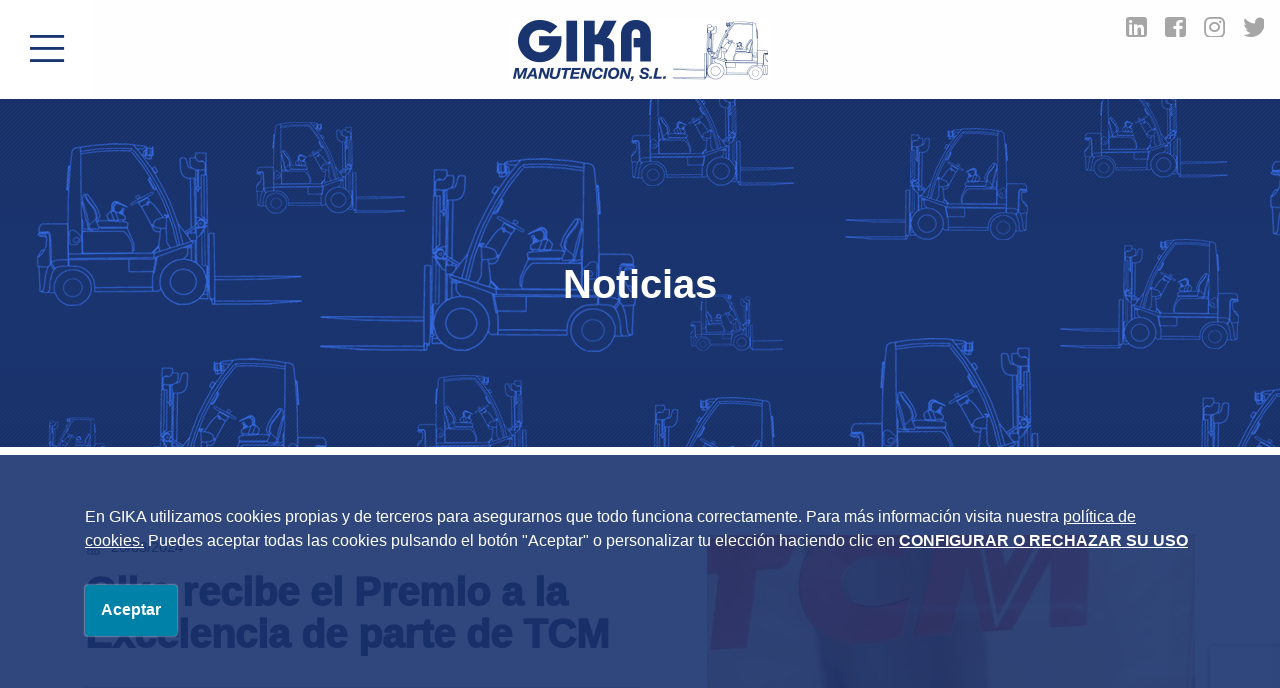

--- FILE ---
content_type: text/html; charset=UTF-8
request_url: https://www.gika.es/gika-recibe-el-premio-a-la-excelencia-de-parte-de-tcm
body_size: 9838
content:



    <!DOCTYPE html>
    <!--[if lt IE 7]>      <html class="no-js lt-ie9 lt-ie8 lt-ie7" lang="es"> <![endif]-->
    <!--[if IE 7]>         <html class="no-js lt-ie9 lt-ie8" lang="es"> <![endif]-->
    <!--[if IE 8]>         <html class="no-js lt-ie9" lang="es"> <![endif]-->
    <!--[if gt IE 8]><!--> <html class="no-js" lang="es"> <!--<![endif]-->
<head>

    <script>

        function replace (original, replaces) {

            if (typeof replaces === 'undefined') {
                return original;
            }

            $.each(replaces, function(key, val) {
                reg = new RegExp('{{'+key+'}}', 'g');
                original = original.replace(reg, val);
            });

            return original;
        }

                var prismaTraducion =  {"si":"S\u00ed","no":"No","si_2":"S\u00ed","no_2":"No","guardar":"Guardar","cancelar":"Cancelar","aceptar":"Aceptar","aceptar_2":"Aceptar","destinatarios":"Destinatarios","duracion_estimada":"Duraci\u00f3n estimada","date_format":"dd\/mm\/yy","replegar_pestanas":"Replegar pesta\u00f1as","desplegar_pestanas":"Desplegar pesta\u00f1as","mensaje_conf_tabla_guardar":"La configuraci\u00f3n actual de la tabla ha sido guardada","titulo_mensaje_data_guardar":"Datos guardados","titulo_imposible_cancel_pedido":"Imposible cancelar pedido","mensaje_imposible_cancel_pedido":"No se ha podido cancelar el pedido. Int\u00e9ntalo de nuevo m\u00e1s tarde o ponte en contacto con un Administrador","mensaje_se_ha_cancelado_pedido":"Se ha cancelado correctamente el pedido","titulo_recuperar_pedido":"Recuperar pedido","mensaje_recuperar_pedido_question":"\u00bfRealmente desea recuperar este pedido y que deje de estar cancelado?","titulo_borrar_registro":"Borrar registro","mensaje_borrar_registro_confirm":"\u00bfRealmente desea borrar el registro?","titulo_registros_dependientes":"Registros dependientes","mensaje_eliminar_registros_dependientes_singular":"El registro que se desea eliminar tiene {{texto}} registro dependiente.","mensaje_eliminar_registros_dependientes_singular_2":"Borrar primero dicho registro.","mensaje_eliminar_registros_dependientes_plural":"El registro que se desea eliminar tiene {{texto}} registros dependientes.","mensaje_eliminar_registros_dependientes_plural_2":"Borrar primero dichos registros.","abrir_articulo":"Abrir art\u00edculo","cerrar":"Cerrar","pregunta_realmente_borrar_definitiva":"\u00bfRealmente desea borrar de manera definitiva el registro?","titulo_recuperar_registro":"Recuperar registro","mensaje_recuperar_registro":"\u00bfRealmente desea recuperar este registro?","list_marcar_como_tooltip":"Marcar como {{texto}}","list_estado_actual_tooltip":"Estado actual: {{texto}}","titulo_Error_cambio_estado":"Error en cambio de estado","mensaje_error_cambio_estado":"Se ha producido un error al cambiar de estado. Int\u00e9ntelo de nuevo m\u00e1s tarde o p\u00f3ngase en contacto con un Administrador","modo_compacto_imagenes_desactivar":"Desactivar el modo compacto y desplegar la informaci\u00f3n","modo_compacto_imagenes":"Modo compacto para cambiar el orden de las im\u00e1genes","modo_compacto_files":"Modo compacto para cambiar el orden de los files","mensaje_video_plataformas_permitidas":"Plataformas permitidas: Youtube, Vimeo, Metacafe, Dailymotion, Facebook","mensaje_video_plataformas_permitidas_2":"<strong>SI NO ES FACEBOOK<\/strong>: Copiar directamente la direcci\u00f3n de la barra de navegaci\u00f3n que aparece cuando se visualiza el v\u00eddeo e introducirla en el siguiente campo","mensaje_video_plataformas_permitidas_3":"texto_video_mensaje_panel","titulo_question_cancelar_edicion":"Cancelar edici\u00f3n","mensaje_question_cancelar_edicion":"\u00bfRealmente desea cancelar la edici\u00f3n de este registro?","mensaje_question_cancelar_edicion_2":"Si se cancela se perder\u00e1 cualquier cambio realizado","mensaje_abandono_pagina":"Est\u00e1 a punto de abandonar la pagina y se han realizado cambios en el formulario actual. \u00bfEst\u00e1 seguro?","titulo_salir_panel":"Salir del panel","panel_administracion":"management panel","mensaje_salir_panel":"\u00bfRealmente desea salir del {{texto}}?","mensaje_tiempo_queda":"Menos de un minuto","mensaje_tiempo_aprox":"Aprox. {{tiempo}} minutos","cuenta_atras_envio":"Cuenta atr\u00e1s hasta el pr\u00f3ximo env\u00edo","fecha_envio":"Fecha de env\u00edo","llevan_correos_enviados":"llevan  de <b>{{total}}<\/b> correos enviados","no_mas_envios_pendientes":"No hay m\u00e1s env\u00edos pendientes","add_directo_sec_desde_inicio":"A\u00f1adir acceso directo a esta Secci\u00f3n desde el Inicio","quitar_directo_sec_desde_inicio":"Quitar acceso directo a esta Secci\u00f3n en el Inicio","mensaje_falta_terminar_session":"Falta {{response}} para que termine","titulo_envio_alerta":"Env\u00edo de alerta","mensaje_envio_alerta":"Solo se podr\u00e1 enviar esta alerta una vez, \u00bfest\u00e1 seguro?","preparando_envio":"Preparando env\u00edo","realizando_envio":"Realizando env\u00edo","enviados_label":"Enviados","faltan_label":"Faltan","enviando_alerta":"Enviando alerta","mensaje_redimension_fallo":"<strong>Importante<\/strong>: El recorte puede fallar si coincide con el l\u00edmite de la imagen","mensaje_redimension_imagen":"<strong>Selecciona un \u00e1rea<\/strong>. Si es mayor que el tama\u00f1o base, se redimensionar\u00e1","mensajeremplazarTextoRecorte":"Tama\u00f1o base del recorte:<strong> {{dimensiones}}<\/strong> p\u00edxeles","tituloAnadir":"A\u00f1adir","tyni_formatoh2":"Heading H2","tyni_formatoh3":"Heading H3","titulo_recortedeimagen":"Recorte de imagen","alert_recorte_eliminado":"El recorte ha sido eliminado","alert_recorte_guardado":"El recorte se guard\u00f3 correctamente.","alert_no_se_pudo_recorte_guardado":"ERROR: No se pudo guardar el recorte.","alert_no_se_guardo_recorte":"La imagen no se guard\u00f3 (debes seleccionar un \u00e1rea).","alert_no_se_pudo_intenta_de_nuevo":"ERROR:No se ha podido recortar la imagen, por favor intentelo de nuevo.","titulo_mensaje_borrar_archivo":"Borrar archivo","mensaje_question_borrar_archivo":"\u00bfConfirma que quiere eliminar este elemento?","error_formato_img_msg":"Error al subir \"{{archivo}}\": este archivo no es una imagen de formato v\u00e1lido.","error_size_img_msg":"Error al subir \"{{archivo}}\": Por favor selecciona una imagen m\u00e1s peque\u00f1a, el tama\u00f1o m\u00e1ximo son 100MB.","msg_alcanzo_numero_max_img":"Se ha alcanzado el n\u00famero m\u00e1ximo de {{max}} im\u00e1genes. Para subir una nueva se ha de eliminar alguna de las existentes.","msg_alcanzo_numero_max_file":"Se ha alcanzado el n\u00famero m\u00e1ximo de {{max}} v\u00eddeos. Para subir uno nuevo se ha de eliminar alguno de los existentes.","msg_alcanzo_numero_max_video":"Se ha alcanzado el n\u00famero m\u00e1ximo de {{max}} archivos. Para subir uno nuevo se ha de eliminar alguno de los existentes.","msg_envio_finalizado":"EL ENV\u00cdO HA FINALIZADO.","msg_dimencion_maximo_permitido_archivo":"Las dimensiones del archivo {{file_name}} superan el m\u00e1ximo permitido de {{dimencionx}} x {{dimenciony}}.","label_espacio_libre":"Espacio libre","imagen":"imagen","imagenes":"im\u00e1genes","video_titulo":"v\u00eddeo","videos":"v\u00eddeos","archivo_titulo":"archivo","archivos":"archivos","option_img_representativa":"Imagen representativa del {{tipo_archivo}}: {{nombre_archivo}}","titulo_borrado_exitoso":"Borrado exitoso","msgborradoexitoso":"Se ha borrado el elemento seleccionado","msgBorradoFailtitulo":"Borrado err\u00f3neo","msgBorradoBail":"No se ha podido borrar el elemento seleccionado. Int\u00e9ntelo de nuevo o p\u00f3ngase en contacto con un Administrador","titulo_desactivado_erroneo":"Desactivado err\u00f3neo","msg_desactivado_erroneo":"No se ha podido desactivar el elemento seleccionado. Int\u00e9ntelo de nuevo o p\u00f3ngase en contacto con un Administrador","titulo_desactivado_exitoso":"Desactivado exitoso","msg_desactivado_exitoso":"Se ha desactivado el elemento seleccionado","titulo_aprobado_erroneo":"Aprobado err\u00f3neo","msg_aprobado_erroneo":"No se ha podido aprobar el elemento seleccionado. Int\u00e9ntelo de nuevo o p\u00f3ngase en contacto con un Administrador","titulo_aprobado_exitoso":"Aprobado exitoso","msg_aprobado_exitoso":"Se ha aprobado el elemento seleccionado","tituloDesactivarElemento":"Desactivar elemento","msgDesactivarElemento":"\u00bfSeguro que quiere desactivar el elemento seleccionado?","titulo_eleminar_acceso":"Eliminar acceso directo","mensaje_conf_eliminar_acceso":"\u00bfSeguro que quiere eliminar el acceso directo a{{name}}?","labelBoletinesMostrar":"Mostrar","labelBoletinesOcultar":"Ocultar"};

    </script>
    <meta charset="utf-8">
    <script>
        (function(i,s,o,g,r,a,m){i['GoogleAnalyticsObject']=r;i[r]=i[r]||function(){
            (i[r].q=i[r].q||[]).push(arguments)},i[r].l=1*new Date();a=s.createElement(o),
            m=s.getElementsByTagName(o)[0];a.async=1;a.src=g;m.parentNode.insertBefore(a,m)
        })(window,document,'script','https://www.google-analytics.com/analytics.js','ga');

        ga('create', 'UA-59968231-1', 'auto');
        ga('send', 'pageview');
    </script>
    <meta http-equiv="X-UA-Compatible" content="IE=edge,chrome=1">
    <meta name="viewport" content="width=device-width, initial-scale=1">
    <title>Gika recibe el Premio a la Excelencia de parte de TCM | GIKA</title>
                <meta content='Gika recibe el Premio a la Excelencia de parte de TCM' property='og:title'/>
                    <meta content='https://www.gika.es/gika-recibe-el-premio-a-la-excelencia-de-parte-de-tcm' property='og:url'/>
                    <meta content='https://www.gika.es/cache/secciones-publicas/2024/03/20/premio-excelencia-2023_og_image.jpeg' property='og:image'/>
                    <meta content='GIKA' property='og:site_name'/>
                    <meta content='




A primeros de marzo tuvo lugar la Convencion TCM Forklifts Espa&ntilde;a esta vez en Valencia&ldquo; Unidos hacia el futuro, guiados por la ...' property='og:description'/>
                    <meta name="description" content="" />
        <meta name="keywords" content="" />
            <meta name="robots" content="INDEX,FOLLOW" />
    <script>
                var gmaps_lat = "43.263242424752775";
        var gmaps_lng = " -1.969575583934784";
        var gmaps_zoom = 19;
        var gmaps_maptype = "HYBRID";
        
        var uaAnalitics = "UA-59968231-1";

        var titulopolitica = 'Para ver el contenido debe modificar la <a class=\"config-cookies\" href=\"#\">configuración de las Cookies</a>.';
    </script>

    <link rel="shortcut icon" href="https://www.gika.es/favicon.ico" type="image/x-icon" />

                                                                                                                                                                                                                                                                                                                                                                                                                                                                                                                                                                                                                                                                                                                                                                                                                                                                                                                                                                                                                                                                                                                                                                                                                                                                                                                                                                                                                                                                                                                                                                                                                                                                                                                                                                                                                                                                                                                                                                                                                                                                                                                                                                                                                                                                                                                                                                                                                                                                                                                                                                                                                    
    <link rel="alternate" hreflang="eu" href="https://www.gika.es/gikak-bikaintasun-saria-jasotzen-du-tcmren-eskutik" />
            <!-- RECAPTCHA 3 -->
        <script src="https://www.google.com/recaptcha/api.js?render=6LdZpSohAAAAAB7G8Ksxutyg0nYvbnuywVB4ts_o"></script>
    
            <link href="https://fonts.googleapis.com/css?family=Ubuntu:300,300i,400,400i,500,500i,700,700i" rel='stylesheet' type='text/css' media='all' />
                        <link href="https://www.gika.es/min/f=css/plugins/jquery-ui/bootstrap/jquery-ui-1.10.0.custom.css,css/plugins/jquery.colorbox/colorbox.css,css/bootstrap.min.css,css/fontawesome-all.min.css,css/bootstrap-social.css,css/main.css,temas/gika/css/estilos.css,temas/gika/css/cookies.css" rel='stylesheet' type='text/css' media='all' />
    
                <script src="https://www.gika.es/min/f=js/jquery-1.9.1.min.js,js/modernizr-2.6.2.min.js,js/_init_public.js"></script>
            <!--[if lte IE 9]>
    <script src='http://ie7-js.googlecode.com/svn/version/2.1(beta4)/IE9.js'></script>
    <script src='http://css3-mediaqueries-js.googlecode.com/svn/trunk/css3-mediaqueries.js'></script>
    <![endif]-->

</head>

<body class="chrome  with-cart" itemscope itemtype="http://schema.org/ItemPage">



<!--Script para que el footer se ajuste al la altura de la pantalla del usuario -->
<script>
    $(document).ready(function() {
        var h_header = $('#header-bg').height();
        var h_footer = $('#footer-bg').height();
        var h_disp = $(window).height() - h_header - h_footer;
        $('#section-bg').css("min-height", h_disp);
    });
</script>
<!--Script para qque cuando se despliegue el menú ocupe solamente la altura de la pantalla del usuario-->
<script>
    $(document).ready(function()
    {
        var h_disp = $(window).height();
        $('#main-nav .navbar-collapse.collapse').css("height", h_disp);
        $('#main-nav .primera').css("height", h_disp+17);
    });
</script>
<div id="header-bg" class="container-fluid">
        <div class="row d-md-none">
        <div id="social-langs" class="container-fluid">
            <div class="socials float-left w-100">
                <ul class="d-flex justify-content-end align-items-end flex-row">
                                            <li><a href="https://www.facebook.com/gikamanutencion.carretillas.5" target="_blank" class="btn btn-social-icon btn-facebook btn-xs" title="Facebook" data-toggle="tooltip" data-placement="bottom"><i class="fab fa-facebook"></i></a></li>
                                                                <li><a href="#" target="_blank" class="btn btn-social-icon btn-twitter btn-xs" title="Twitter" data-toggle="tooltip" data-placement="bottom"><i class="fab fa-twitter"></i></a></li>
                                                                                    <li><a href="#" target="_blank" class="btn btn-social-icon btn-instagram btn-xs" title="Instagram" data-toggle="tooltip" data-placement="bottom"><i class="fab fa-instagram"></i></a></li>
                                                                                                                            <li><a href="https://www.linkedin.com/company/gika-manutencion-s-l" target="_blank" class="btn btn-social-icon btn-linkedin btn-xs" title="Linkedin" data-toggle="tooltip" data-placement="bottom"><i class="fab fa-linkedin"></i></a></li>
                                    </ul>
            </div>

            <div class="clearfix"></div>
        </div>
    </div>
    <header class="d-flex justify-content-end align-items-start">
            <div id="logo" class="float-left d-flex justify-content-center align-items-center">
                                                        <a href="https://www.gika.es">
                                                    <img class="d-block" src="https://www.gika.es/img/logo.png" alt="GIKA" />
                                                </a>
                                            </div>
                <div class="logos_redes position-absolute right float-right">
                                        <span class="d-none d-md-inline-block float-right">
                            <div class="socials float-left">
                                <ul class="d-flex justify-content-center align-items-end">
                                                                            <li><a href="https://www.linkedin.com/company/gika-manutencion-s-l" target="_blank" class="btn btn-social-icon btn-linkedin btn-xs" title="Linkedin" data-toggle="tooltip" data-placement="bottom"><i class="fab fa-linkedin"></i></a></li>
                                                                                                                <li><a href="https://www.facebook.com/gikamanutencion.carretillas.5" target="_blank" class="btn btn-social-icon btn-facebook btn-xs" title="Facebook" data-toggle="tooltip" data-placement="bottom"><i class="fab fa-facebook"></i></a></li>
                                                                                                                <li><a href="#" target="_blank" class="btn btn-social-icon btn-instagram btn-xs" title="Instagram" data-toggle="tooltip" data-placement="bottom"><i class="fab fa-instagram"></i></a></li>
                                                                                                                <li><a href="#" target="_blank" class="btn btn-social-icon btn-twitter btn-xs" title="Twitter" data-toggle="tooltip" data-placement="bottom"><i class="fab fa-twitter"></i></a></li>
                                                                                                                                                                                    
                                </ul>
                            </div>
                                                            </nav>
                                                    </span>
                    <div class="clearfix"></div>
                </div>
    </header>
    <div class="clearfix"></div>
</div>




<div id="main-nav-bg" class="container-fluid">
    <nav id="main-nav" class="navbar  navbar-light">
        <button class="navbar-toggler position-absolute" type="button" data-toggle="collapse" data-target="#main-nav-menu" aria-controls="main-nav-menu" aria-expanded="false" aria-label="Mostrar/ocultar navegación">
            <i class="fas fa-bars"></i>
        </button>
        <div class="collapse navbar-collapse  " id="main-nav-menu">
            <button class="nabvar-close d-inline-block position-absolute btn" type="button" data-target="#main-nav-menu">
                <i class="fal fa-times"></i>
            </button>
            <div class="container">
                <div class="titular_menu_desp d-block text-center">
                    MENÚ                </div>
                <div class="row ml-0 mr-0">
                    <ul class="navbar-nav col-lg-3">
                                                                            <li class="nav-item ">
                                                                    <a href="https://www.gika.es" class="nav-link pl-0">Portada</a>
                                                                                            </li>

                                                        <li class="nav-item ">
                                                                    <a href="https://www.gika.es/gika-manutencion" class="nav-link pl-0">Gika Manutención</a>
                                                                                            </li>

                                                        <li class="nav-item active">
                                                                    <a href="https://www.gika.es/noticias" class="nav-link pl-0">Noticias</a>
                                                                                                                            </li>

                                                        <li class="nav-item ">
                                                                    <div class="d-flex justify-content-between align-items-center clase_prod">
                                        <div class="nav-link pl-0">Productos</div>
                                        <i class="fas fa-arrow-right"></i>
                                    </div>
                                                                                                                                                    <div class="d-block position-absolute submenu_azul">
                                                                                                <div class="inline titular_submenu"> Productos</div>
                                                <ul class="row lista_submenu pl-0">                                                <li class="d-flex justify-content-start align-items-center"><div class="d-block subprod">Carretillas contrapesadas</div></li><li class="d-flex justify-content-start align-items-center"><div class="d-block subprod">Máquinas de interior</div></li>                                                                                                <ul class="tercer_nivel">
                                                                                                            <li class="d-flex justify-content-center align-items-center">
                                                            <i class="fas fa-angle-right"></i>
                                                            <a href="https://www.gika.es/termicas">Térmicas</a>
                                                        </li>
                                                                                                            <li class="d-flex justify-content-center align-items-center">
                                                            <i class="fas fa-angle-right"></i>
                                                            <a href="https://www.gika.es/electricas">Eléctricas</a>
                                                        </li>
                                                                                                    </ul>
                                                                                                <ul class="tercer_nivel">
                                                                                                            <li class="d-flex justify-content-start align-items-center">
                                                            <i class="fas fa-angle-right"></i>
                                                            <a href="https://www.gika.es/transpaletas-electricas">Transpaletas eléctricas</a>
                                                        </li>
                                                                                                            <li class="d-flex justify-content-start align-items-center">
                                                            <i class="fas fa-angle-right"></i>
                                                            <a href="https://www.gika.es/apiladores">Apiladores</a>
                                                        </li>
                                                                                                            <li class="d-flex justify-content-start align-items-center">
                                                            <i class="fas fa-angle-right"></i>
                                                            <a href="https://www.gika.es/retractiles">Retráctiles</a>
                                                        </li>
                                                                                                            <li class="d-flex justify-content-start align-items-center">
                                                            <i class="fas fa-angle-right"></i>
                                                            <a href="https://www.gika.es/carretillas-pasillos-estrechos">Carretillas pasillos estrechos</a>
                                                        </li>
                                                                                                            <li class="d-flex justify-content-start align-items-center">
                                                            <i class="fas fa-angle-right"></i>
                                                            <a href="https://www.gika.es/recogepedidos">Recogepedidos</a>
                                                        </li>
                                                                                                    </ul>
                                                </ul>                                            </div>

                                        
                                                                                                                                        </li>

                                                        <li class="nav-item ">
                                                                    <div class="d-flex justify-content-between align-items-center clase_maq">
                                        <div class="nav-link pl-0">Máquinas Ocasión</div>
                                        <i class="fas fa-arrow-right"></i>
                                    </div>
                                                                                                        
                                                                                    <div class="d-block position-absolute submenu_gris">
                                                                                                <div class="inline titular_submenu borde_submenu2">Máquinas Ocasión</div>
                                                <ul>                                                <li class="d-flex justify-content-start align-items-center"><i class="fas fa-angle-right"></i><a href="https://www.gika.es/carretillas">Carretillas</a></li><li class="d-flex justify-content-start align-items-center"><i class="fas fa-angle-right"></i><a href="https://www.gika.es/implementos">Implementos</a></li></ul>                                            </div>
                                                                                                                                        </li>

                                                        <li class="nav-item ">
                                                                    <a href="https://www.gika.es/servicio-post-venta" class="nav-link pl-0">Servicio Post-venta</a>
                                                                                            </li>

                                                        <li class="nav-item ">
                                                                    <a href="https://www.gika.es/contacto" class="nav-link pl-0">Contacto</a>
                                                                                            </li>

                                                        <li class="nav-item ">
                                                                    <a href="https://www.gika.es/aviso-legal" class="nav-link pl-0">Aviso legal</a>
                                                                                            </li>

                                                        <li class="nav-item ">
                                                                    <a href="https://www.gika.es/politica-de-privacidad-y-cookies" class="nav-link pl-0">Política de privacidad y Cookies</a>
                                                                                            </li>

                                                </ul>
                </div>
            </div>
                            <nav id="langs" class="float-left position-absolute">
                    <ul>
                                                    <li class="es selected first "><abbr title="Idioma actual: Castellano" data-toggle="tooltip" data-placement="bottom">es</abbr></li>
                                                        <li class="eu   last"><a href="https://www.gika.es/gikak-bikaintasun-saria-jasotzen-du-tcmren-eskutik" title="Euskara" data-toggle="tooltip" data-placement="bottom">eu</a></li>
                                                </ul>
                </nav>
                    </div>
    </nav>
</div>




<div id="section-bg" class="container-fluid">



<!--
<div id="section-bg" class="container-fluid">

-->
<section class="section-media-half-right have-menu" itemscope itemtype="http://schema.org/BlogPosting" >


        
        
        
        <div class="titulo d-block">


                                            <h1 class="text-center">Noticias</h1>

                </div>






        
                <div class="container-fluid fondo_fluid pl-0 pr-0">

            <div class="container hueco">





                <div class="content-section col-12 col-sm-7 col-md-12 col-lg-12">

                <div class="row d-block">
                    <script>
    function igualarAlturaDescripciones(){
        hDescription = 0;
        $('#content-articles').find('article').find('.texts').find('p').each(function(){
            if($(this).innerHeight() > hDescription) hDescription = $(this).innerHeight();
        })
        if(hDescription > 0){
            $('#content-articles').find('article').find('.texts').find('p').innerHeight(hDescription);
            $('#content-articles').find('article').find('.texts').find('p').removeClass('m-0');
        }
    }

    $(document).ready(function(){
                $('a[rel="gallery"]').colorbox({
            maxWidth:'95%',
            maxHeight:'95%',
            onComplete: swipeColorbox
        });

        $('a[rel="gallery_xs"]').colorbox({
            maxWidth:'95%',
            maxHeight:'95%',
            onComplete: swipeColorbox
        });

        if($('#content-articles').html() != 'undefined' && ($('#content-articles').find('article').hasClass('list-two-cols-img-top') || $('#content-articles').find('article').hasClass('list-three-cols') || $('#content-articles').find('article').hasClass('list-four-cols'))){
            igualarAlturaDescripciones();
        }
    })



</script><?php//require_once('html-parts/categorias.php'); ?>
<div class="clearfix"></div>
<span itemprop="text">


<?php/*
 Esto es para los titulares de la página de detalle de productos y de noticias (Antes del aside)
*/ ?>



                



    <aside id="media" class="relleno float-right col-md-6 col-sm-6 d-none d-sm-inline-block">
        <ul>
                	
			
			
    <li class="first last col-12 col-sm-12" itemprop="image" itemscope itemtype="http://schema.org/ImageObject">
        <div class="media d-flex justify-content-end align-items-center">
            				<a href="https://www.gika.es/upload/secciones-publicas/2024/03/20/premio-excelencia-2023_grande.jpeg" rel="gallery" title="" data-placement="bottom">
            			<img src="https://www.gika.es/cache/secciones-publicas/2024/03/20/premio-excelencia-2023_5c.jpeg" alt="" class="img-thumbnail" itemprop="contentUrl" />
							</a>
                    </div>
            </li>
        </ul>
    </aside>




          <div class="d-block">
                <div class="d-inline-block">
        <div class="d-flex justify-content-start align-items-center margen_fech">
            <i class="fas fa-calendar-alt"></i>
            <div class="d-flex justify-content-center align-items-center">
                <p class="mb-0">20/03/2024</p>
            </div>
        </div>
    </div>
    <br>

            <div class="d-block text-left titulo_det">
                Gika recibe el Premio a la Excelencia de parte de TCM            </div>
        </div>
    
        






    <div class="raya_det w-100"></div>
    <div class="texto">
        <!DOCTYPE html>
<html>
<head>
</head>
<body>
<p>A primeros de marzo tuvo lugar la Convencion TCM Forklifts Espa&ntilde;a esta vez en Valencia<br />&ldquo; Unidos hacia el futuro, guiados por la tradici&oacute;n&rdquo; fue el lema .</p>
<p><br />Representando a Gika Manutencion acudio nuestra Gerente Pilar Maz&oacute;n Robledo que fue obsequiada por su larga trayectoria desde sus inicios con Nissan pasando por Unicarriers y este primer a&ntilde;o en TCM</p>
<p>Tambien recibio por parte de TCM el PREMIO A LA EXCELENCIA por objetivos de ventas cumplidos en 2023</p>
<p><a href="https://www.linkedin.com/feed/update/urn:li:activity:7175993737255272450/">(3) Publicaci&oacute;n | Feed | LinkedIn</a></p>
</body>
</html>    </div>


    <aside id="media" class="float-right col-12 d-sm-none">
                <ul>
                        	
			
			
    <li class="first last col-12 col-sm-12" itemprop="image" itemscope itemtype="http://schema.org/ImageObject">
        <div class="media d-flex justify-content-end align-items-center">
            				<a href="https://www.gika.es/upload/secciones-publicas/2024/03/20/premio-excelencia-2023_grande.jpeg" rel="gallery_xs" title="" data-placement="bottom">
            			<img src="https://www.gika.es/cache/secciones-publicas/2024/03/20/premio-excelencia-2023_5c.jpeg" alt="" class="img-thumbnail" itemprop="contentUrl" />
							</a>
                    </div>
            </li>
        </ul>
            </aside>


</span><div class="clearfix"></div>










                            <div class="row justify-content-between align-items-start mr-0 soc_enl w-100">
            <div class="d-block col-lg-9">
                
            <div id="social-share" class="row"><div id="addthis" class="col-12 col-sm-10 col-xl-11"><!-- AddThis Button BEGIN --><div class="addthis_toolbox addthis_default_style addthis_32x32_style"><a class="addthis_button_facebook"></a> <a class="addthis_button_twitter"></a> <a class="addthis_button_google_plusone_share"></a> <a class="addthis_button_email"></a><a class="addthis_button_compact"></a><a class="addthis_counter addthis_bubble_style"></a></div><script class="cookieterceros" type="text/javascript" src="" srccookie="https://s7.addthis.com/js/250/addthis_widget.js#pubid=xa-4fe9663a749dd43b#async=1"></script><!-- AddThis Button END --></div></div>                </div>
            <a href="https://www.gika.es/noticias" class="enl_ant3 d-block col-lg-3 col-md-4 col-9 text-center pr-0">
                <i class="fas fa-list"></i>
                <span>Volver al listado de:</span>
                <span>Noticias</span>
            </a>
        </div>
                            
    
<div class="clearfix"></div>
<div class="clearfix"></div>


                </div>
             </div>
           </div>
        </div>
        <aside id="aside-blog" class="col-lg-3 col-md-4 col-sm-5 col-12">
                    </aside>

    </section>
<div class="clearfix"></div> </div>
<div id="footer-bg" class="container-fluid pl-0 pr-0">
    <footer>
                <div class="fondo_superior container-fluid">
            <div class="container">
                <div class="row footer_superior">
                    <div class="col-lg-3 footer_logo d-flex">
                        <img class="img-fluid d-md-block" src="https://www.gika.es/../../img/logo_footer.png" alt="">
                    </div>
                    <div class="col-lg-3 footer_redes">
                        <div class="socials text-center">
                            <ul>
                                                                    <li><a href="https://www.linkedin.com/company/gika-manutencion-s-l" target="_blank" class="btn btn-social-icon btn-linkedin btn-xs" title="Linkedin" data-toggle="tooltip" data-placement="bottom"><i class="fab fa-linkedin"></i></a></li>
                                                                                                    <li><a href="https://www.facebook.com/gikamanutencion.carretillas.5" target="_blank" class="btn btn-social-icon btn-facebook btn-xs" title="Facebook" data-toggle="tooltip" data-placement="bottom"><i class="fab fa-facebook"></i></a></li>
                                                                                                    <li class="d-none"><a href="#" target="_blank" class="btn btn-social-icon btn-instagram btn-xs" title="Instagram" data-toggle="tooltip" data-placement="bottom"><i class="fab fa-instagram"></i></a></li>
                                                                                                    <li class="d-none"><a href="#" target="_blank" class="btn btn-social-icon btn-twitter btn-xs" title="Twitter" data-toggle="tooltip" data-placement="bottom"><i class="fab fa-twitter"></i></a></li>
                                                                
                                                                                                
                            </ul>
                        </div>
                    </div>
                    <div id="footer-data1" class="col-lg-3 col-md-6 d-flex justify-content-lg-end justify-content-md-start justify-content-center footer_telefonos">
                        <ul>
                                                            <li class="phone d-flex justify-content-lg-end justify-content-md-start justify-content-center align-items-center"><i class="fas fa-phone"></i> <strong>943 400 766</strong></li>
                                                                                        <li class="fax d-flex justify-content-lg-end justify-content-md-start justify-content-center align-items-center"><i class="fas fa-fax"></i> <span>943 400 799</span></li>
                                                                                        <li class="d-flex justify-content-lg-end justify-content-md-end justify-content-center align-items-center"><i class="fas fa-at"></i> <a href="mailto:gika@gika.es">gika@gika.es</a></li>
                                                    </ul>
                    </div>
                    <div id="footer-data2" class="col-lg-3 col-md-6 d-flex justify-content-lg-end justify-content-md-end justify-content-center footer_direccion">
                            <ul>
                                                                    <li>Pol. Zikuñaga, 20 - Nave 2</li>
                                                                                                    <li>20120&nbspHernani&nbsp(Gipuzkoa)</li>
                                                                                                    <li>Apartado de correos 227</li>
                                                            </ul>

                    </div>
                </div>
            </div>
        </div>
        <div class="fondo_inferior container-fluid">
            <div class="container">
                <div class="row footer_inferior">
                    <div class="col-lg-6 legal_politica">
                        <ul class="list-inline">
                            <li class="list-inline-item"> <a href="https://www.gika.es/aviso-legal">Aviso legal</a></li>
                            <span>|</span>
                            <li class="list-inline-item"> <a href="https://www.gika.es/politica-de-privacidad-y-cookies">Política de privacidad y Cookies</a></li>
                        </ul>
                    </div>
                    <div class="col-lg-6 text-lg-right prismacm">
                        <li class="prismacm list-inline-item">Agencia: <a href="http://www.prismacm.com" target="_blank">prisma<span>cm</span></a></li>
                    </div>
                </div>
            </div>
        </div>
    </footer>
</div>

    <div id="cookies_msg">
        <div class="container">
            <div class="content">
                <div class="texto">
                    <p>En GIKA utilizamos cookies propias y de terceros para asegurarnos que todo funciona correctamente. Para más información visita nuestra <a href="https://www.gika.es/cat-blog-6">política de cookies.</a>                        Puedes aceptar todas las cookies pulsando el botón "Aceptar" o personalizar tu elección haciendo clic en <a href="#" class=" " id="configurar-cookies"><strong>CONFIGURAR O RECHAZAR SU USO</strong></a>                    </p>
                </div>

            </div>
            <div class="botonera-fake"></div>
            <div class="botonera">
                <a href="#" class="float-lg-left d-inline-block btn accept-all">Aceptar</a>
            </div>
        </div>

    </div>
<div id="cookies-pop-up" class="" style="display: none">
    <div class="container">
        <span class="close">X</span>
        <div class="col-12 pr-0 pl-0">
            <h2>Configuración de cookies</h2>
            <p>Cuando visitas un sitio web, éste puede obtener o
 guardar información de tu navegación mediante el uso de cookies, y esa información se usa principalmente para que 
 el sitio web funcione según lo esperado. Por lo general, la información se guarda de manera anónima, pero puede que para proporcionarle una experiencia web más personalizada, 
 ésta se guarde. Con el objetivo de que estés adecuadamente informado sobre cómo y para qué usamos las cookies ponemos a tu disposición un listado con cada una de las categorías 
 de cookies que usamos en gika.es para que puedas saber más sobre cada una de ellas y cambiar su configuración. El bloqueo de algunos tipos de cookies puede afectar tu experiencia en nuestra web.</p>
            <a href="#" class="btn  accept-all" ">Permitirlas todas</a>
            <div class="bloque-tipo-cookies">
                <h3>Gestionar las preferencias de consentimiento</h3>

                <div class="min-bloque">

                    <div class="float-left textos col-12 pr-0 pl-0">
                        <span  class="activa-siempre ">Activas siempre</span>

                        <h4>Cookies técnicas</h4>
                        <p>Las cookies técnicas o necesarias son esenciales para
que nuestra web pueda funcionar correctamente e incluye funcionalidades básicas como identificar la sesión o
dar acceso a los usuarios registrados a zonas de acceso restringido. Por estos motivos las cookies técnicas no se pueden desactivar.</p>
                    </div>

                </div>
                <div class="min-bloque configurable">
                    <div class="float-right btn-swich">
                        <div class="switch-button">
                            <!-- Checkbox -->
                            <input type="checkbox"  name="switch-button" id="cookieStatistics" class="switch-button__checkbox">
                            <!-- Botón -->
                            <label for="cookieStatistics" class="switch-button__label"></label>
                        </div>
                    </div>
                    <div class="float-left textos">
                        <h4>Cookies de estadísticas</h4>
                        <p>Utilizamos cookies de tipo estadístico para ver cómo interactúas con la página web, 
       reuniendo información anónima durante el tiempo que navegas por ella. La finalidad de recabar esta información es la de introducir mejoras en la web en función del 
       análisis de los datos agregados.</p>
                    </div>

                </div>
                <div class="min-bloque configurable">
                    <div class="float-right btn-swich">
                        <div class="switch-button">
                            <!-- Checkbox -->
                            <input type="checkbox"   name="switch-button" id="cookieThirdparties" class="switch-button__checkbox">
                            <!-- Botón -->
                            <label for="cookieThirdparties" class="switch-button__label"></label>
                        </div>
                    </div>
                    <div class="float-left pr-0 pl-0 textos">
                        <h4>Cookies de terceros</h4>
                        <p>Las cookies de terceros se utilizan para analizar tu comportamiento mientras visitas la página web y para que, de forma puntual,
         otros proveedores puedan ofrecer publicidad personalizada y relevante atendiendo a tu perfil de navegación. Si se desactiva esta opción, servicios como YouTube, Facebook, Addthis y Google Maps dejarán de funcionar. Una vez aceptadas las cookies de terceros solo se podrán eliminar accediendo a la configuración de tu navegador.</p>
                    </div>

                </div>
            </div>
            <div class="clear_both"></div>
            <a href="#" id="confirma-seleccion" class="btn">Confirmar mis preferencias</a>
        </div>
    </div>

</div>
<script>

    $(document).ready(function(){
        check_ga();
                desactivarEstadisticas();
                        desactivarTerceros();
            })
</script>
    <script src="https://www.gika.es/min/f=js/jquery-ui-1.10.2.min.js,js/bootstrap.bundle.min.js,js/plugins/jquery.colorbox/jquery.colorbox-min.js,js/plugins/jquery.colorbox/i18n/jquery.colorbox-es.js,js/plugins/jquery.ellipsis.js,js/plugins/jquery.touchSwipe/jquery.touchSwipe.min.js,js/functions/main.js,js/functions/plugin-config.js,js/functions/plugin-starters.js,js/_all.js,js/carrito.js,js/_public.js,js/cookies.js,js/plugins/jquery.easing.1.3.js"></script>
</body>
</html>


--- FILE ---
content_type: text/html; charset=utf-8
request_url: https://www.google.com/recaptcha/api2/anchor?ar=1&k=6LdZpSohAAAAAB7G8Ksxutyg0nYvbnuywVB4ts_o&co=aHR0cHM6Ly93d3cuZ2lrYS5lczo0NDM.&hl=en&v=PoyoqOPhxBO7pBk68S4YbpHZ&size=invisible&anchor-ms=20000&execute-ms=30000&cb=lrqpwc60p5b1
body_size: 48896
content:
<!DOCTYPE HTML><html dir="ltr" lang="en"><head><meta http-equiv="Content-Type" content="text/html; charset=UTF-8">
<meta http-equiv="X-UA-Compatible" content="IE=edge">
<title>reCAPTCHA</title>
<style type="text/css">
/* cyrillic-ext */
@font-face {
  font-family: 'Roboto';
  font-style: normal;
  font-weight: 400;
  font-stretch: 100%;
  src: url(//fonts.gstatic.com/s/roboto/v48/KFO7CnqEu92Fr1ME7kSn66aGLdTylUAMa3GUBHMdazTgWw.woff2) format('woff2');
  unicode-range: U+0460-052F, U+1C80-1C8A, U+20B4, U+2DE0-2DFF, U+A640-A69F, U+FE2E-FE2F;
}
/* cyrillic */
@font-face {
  font-family: 'Roboto';
  font-style: normal;
  font-weight: 400;
  font-stretch: 100%;
  src: url(//fonts.gstatic.com/s/roboto/v48/KFO7CnqEu92Fr1ME7kSn66aGLdTylUAMa3iUBHMdazTgWw.woff2) format('woff2');
  unicode-range: U+0301, U+0400-045F, U+0490-0491, U+04B0-04B1, U+2116;
}
/* greek-ext */
@font-face {
  font-family: 'Roboto';
  font-style: normal;
  font-weight: 400;
  font-stretch: 100%;
  src: url(//fonts.gstatic.com/s/roboto/v48/KFO7CnqEu92Fr1ME7kSn66aGLdTylUAMa3CUBHMdazTgWw.woff2) format('woff2');
  unicode-range: U+1F00-1FFF;
}
/* greek */
@font-face {
  font-family: 'Roboto';
  font-style: normal;
  font-weight: 400;
  font-stretch: 100%;
  src: url(//fonts.gstatic.com/s/roboto/v48/KFO7CnqEu92Fr1ME7kSn66aGLdTylUAMa3-UBHMdazTgWw.woff2) format('woff2');
  unicode-range: U+0370-0377, U+037A-037F, U+0384-038A, U+038C, U+038E-03A1, U+03A3-03FF;
}
/* math */
@font-face {
  font-family: 'Roboto';
  font-style: normal;
  font-weight: 400;
  font-stretch: 100%;
  src: url(//fonts.gstatic.com/s/roboto/v48/KFO7CnqEu92Fr1ME7kSn66aGLdTylUAMawCUBHMdazTgWw.woff2) format('woff2');
  unicode-range: U+0302-0303, U+0305, U+0307-0308, U+0310, U+0312, U+0315, U+031A, U+0326-0327, U+032C, U+032F-0330, U+0332-0333, U+0338, U+033A, U+0346, U+034D, U+0391-03A1, U+03A3-03A9, U+03B1-03C9, U+03D1, U+03D5-03D6, U+03F0-03F1, U+03F4-03F5, U+2016-2017, U+2034-2038, U+203C, U+2040, U+2043, U+2047, U+2050, U+2057, U+205F, U+2070-2071, U+2074-208E, U+2090-209C, U+20D0-20DC, U+20E1, U+20E5-20EF, U+2100-2112, U+2114-2115, U+2117-2121, U+2123-214F, U+2190, U+2192, U+2194-21AE, U+21B0-21E5, U+21F1-21F2, U+21F4-2211, U+2213-2214, U+2216-22FF, U+2308-230B, U+2310, U+2319, U+231C-2321, U+2336-237A, U+237C, U+2395, U+239B-23B7, U+23D0, U+23DC-23E1, U+2474-2475, U+25AF, U+25B3, U+25B7, U+25BD, U+25C1, U+25CA, U+25CC, U+25FB, U+266D-266F, U+27C0-27FF, U+2900-2AFF, U+2B0E-2B11, U+2B30-2B4C, U+2BFE, U+3030, U+FF5B, U+FF5D, U+1D400-1D7FF, U+1EE00-1EEFF;
}
/* symbols */
@font-face {
  font-family: 'Roboto';
  font-style: normal;
  font-weight: 400;
  font-stretch: 100%;
  src: url(//fonts.gstatic.com/s/roboto/v48/KFO7CnqEu92Fr1ME7kSn66aGLdTylUAMaxKUBHMdazTgWw.woff2) format('woff2');
  unicode-range: U+0001-000C, U+000E-001F, U+007F-009F, U+20DD-20E0, U+20E2-20E4, U+2150-218F, U+2190, U+2192, U+2194-2199, U+21AF, U+21E6-21F0, U+21F3, U+2218-2219, U+2299, U+22C4-22C6, U+2300-243F, U+2440-244A, U+2460-24FF, U+25A0-27BF, U+2800-28FF, U+2921-2922, U+2981, U+29BF, U+29EB, U+2B00-2BFF, U+4DC0-4DFF, U+FFF9-FFFB, U+10140-1018E, U+10190-1019C, U+101A0, U+101D0-101FD, U+102E0-102FB, U+10E60-10E7E, U+1D2C0-1D2D3, U+1D2E0-1D37F, U+1F000-1F0FF, U+1F100-1F1AD, U+1F1E6-1F1FF, U+1F30D-1F30F, U+1F315, U+1F31C, U+1F31E, U+1F320-1F32C, U+1F336, U+1F378, U+1F37D, U+1F382, U+1F393-1F39F, U+1F3A7-1F3A8, U+1F3AC-1F3AF, U+1F3C2, U+1F3C4-1F3C6, U+1F3CA-1F3CE, U+1F3D4-1F3E0, U+1F3ED, U+1F3F1-1F3F3, U+1F3F5-1F3F7, U+1F408, U+1F415, U+1F41F, U+1F426, U+1F43F, U+1F441-1F442, U+1F444, U+1F446-1F449, U+1F44C-1F44E, U+1F453, U+1F46A, U+1F47D, U+1F4A3, U+1F4B0, U+1F4B3, U+1F4B9, U+1F4BB, U+1F4BF, U+1F4C8-1F4CB, U+1F4D6, U+1F4DA, U+1F4DF, U+1F4E3-1F4E6, U+1F4EA-1F4ED, U+1F4F7, U+1F4F9-1F4FB, U+1F4FD-1F4FE, U+1F503, U+1F507-1F50B, U+1F50D, U+1F512-1F513, U+1F53E-1F54A, U+1F54F-1F5FA, U+1F610, U+1F650-1F67F, U+1F687, U+1F68D, U+1F691, U+1F694, U+1F698, U+1F6AD, U+1F6B2, U+1F6B9-1F6BA, U+1F6BC, U+1F6C6-1F6CF, U+1F6D3-1F6D7, U+1F6E0-1F6EA, U+1F6F0-1F6F3, U+1F6F7-1F6FC, U+1F700-1F7FF, U+1F800-1F80B, U+1F810-1F847, U+1F850-1F859, U+1F860-1F887, U+1F890-1F8AD, U+1F8B0-1F8BB, U+1F8C0-1F8C1, U+1F900-1F90B, U+1F93B, U+1F946, U+1F984, U+1F996, U+1F9E9, U+1FA00-1FA6F, U+1FA70-1FA7C, U+1FA80-1FA89, U+1FA8F-1FAC6, U+1FACE-1FADC, U+1FADF-1FAE9, U+1FAF0-1FAF8, U+1FB00-1FBFF;
}
/* vietnamese */
@font-face {
  font-family: 'Roboto';
  font-style: normal;
  font-weight: 400;
  font-stretch: 100%;
  src: url(//fonts.gstatic.com/s/roboto/v48/KFO7CnqEu92Fr1ME7kSn66aGLdTylUAMa3OUBHMdazTgWw.woff2) format('woff2');
  unicode-range: U+0102-0103, U+0110-0111, U+0128-0129, U+0168-0169, U+01A0-01A1, U+01AF-01B0, U+0300-0301, U+0303-0304, U+0308-0309, U+0323, U+0329, U+1EA0-1EF9, U+20AB;
}
/* latin-ext */
@font-face {
  font-family: 'Roboto';
  font-style: normal;
  font-weight: 400;
  font-stretch: 100%;
  src: url(//fonts.gstatic.com/s/roboto/v48/KFO7CnqEu92Fr1ME7kSn66aGLdTylUAMa3KUBHMdazTgWw.woff2) format('woff2');
  unicode-range: U+0100-02BA, U+02BD-02C5, U+02C7-02CC, U+02CE-02D7, U+02DD-02FF, U+0304, U+0308, U+0329, U+1D00-1DBF, U+1E00-1E9F, U+1EF2-1EFF, U+2020, U+20A0-20AB, U+20AD-20C0, U+2113, U+2C60-2C7F, U+A720-A7FF;
}
/* latin */
@font-face {
  font-family: 'Roboto';
  font-style: normal;
  font-weight: 400;
  font-stretch: 100%;
  src: url(//fonts.gstatic.com/s/roboto/v48/KFO7CnqEu92Fr1ME7kSn66aGLdTylUAMa3yUBHMdazQ.woff2) format('woff2');
  unicode-range: U+0000-00FF, U+0131, U+0152-0153, U+02BB-02BC, U+02C6, U+02DA, U+02DC, U+0304, U+0308, U+0329, U+2000-206F, U+20AC, U+2122, U+2191, U+2193, U+2212, U+2215, U+FEFF, U+FFFD;
}
/* cyrillic-ext */
@font-face {
  font-family: 'Roboto';
  font-style: normal;
  font-weight: 500;
  font-stretch: 100%;
  src: url(//fonts.gstatic.com/s/roboto/v48/KFO7CnqEu92Fr1ME7kSn66aGLdTylUAMa3GUBHMdazTgWw.woff2) format('woff2');
  unicode-range: U+0460-052F, U+1C80-1C8A, U+20B4, U+2DE0-2DFF, U+A640-A69F, U+FE2E-FE2F;
}
/* cyrillic */
@font-face {
  font-family: 'Roboto';
  font-style: normal;
  font-weight: 500;
  font-stretch: 100%;
  src: url(//fonts.gstatic.com/s/roboto/v48/KFO7CnqEu92Fr1ME7kSn66aGLdTylUAMa3iUBHMdazTgWw.woff2) format('woff2');
  unicode-range: U+0301, U+0400-045F, U+0490-0491, U+04B0-04B1, U+2116;
}
/* greek-ext */
@font-face {
  font-family: 'Roboto';
  font-style: normal;
  font-weight: 500;
  font-stretch: 100%;
  src: url(//fonts.gstatic.com/s/roboto/v48/KFO7CnqEu92Fr1ME7kSn66aGLdTylUAMa3CUBHMdazTgWw.woff2) format('woff2');
  unicode-range: U+1F00-1FFF;
}
/* greek */
@font-face {
  font-family: 'Roboto';
  font-style: normal;
  font-weight: 500;
  font-stretch: 100%;
  src: url(//fonts.gstatic.com/s/roboto/v48/KFO7CnqEu92Fr1ME7kSn66aGLdTylUAMa3-UBHMdazTgWw.woff2) format('woff2');
  unicode-range: U+0370-0377, U+037A-037F, U+0384-038A, U+038C, U+038E-03A1, U+03A3-03FF;
}
/* math */
@font-face {
  font-family: 'Roboto';
  font-style: normal;
  font-weight: 500;
  font-stretch: 100%;
  src: url(//fonts.gstatic.com/s/roboto/v48/KFO7CnqEu92Fr1ME7kSn66aGLdTylUAMawCUBHMdazTgWw.woff2) format('woff2');
  unicode-range: U+0302-0303, U+0305, U+0307-0308, U+0310, U+0312, U+0315, U+031A, U+0326-0327, U+032C, U+032F-0330, U+0332-0333, U+0338, U+033A, U+0346, U+034D, U+0391-03A1, U+03A3-03A9, U+03B1-03C9, U+03D1, U+03D5-03D6, U+03F0-03F1, U+03F4-03F5, U+2016-2017, U+2034-2038, U+203C, U+2040, U+2043, U+2047, U+2050, U+2057, U+205F, U+2070-2071, U+2074-208E, U+2090-209C, U+20D0-20DC, U+20E1, U+20E5-20EF, U+2100-2112, U+2114-2115, U+2117-2121, U+2123-214F, U+2190, U+2192, U+2194-21AE, U+21B0-21E5, U+21F1-21F2, U+21F4-2211, U+2213-2214, U+2216-22FF, U+2308-230B, U+2310, U+2319, U+231C-2321, U+2336-237A, U+237C, U+2395, U+239B-23B7, U+23D0, U+23DC-23E1, U+2474-2475, U+25AF, U+25B3, U+25B7, U+25BD, U+25C1, U+25CA, U+25CC, U+25FB, U+266D-266F, U+27C0-27FF, U+2900-2AFF, U+2B0E-2B11, U+2B30-2B4C, U+2BFE, U+3030, U+FF5B, U+FF5D, U+1D400-1D7FF, U+1EE00-1EEFF;
}
/* symbols */
@font-face {
  font-family: 'Roboto';
  font-style: normal;
  font-weight: 500;
  font-stretch: 100%;
  src: url(//fonts.gstatic.com/s/roboto/v48/KFO7CnqEu92Fr1ME7kSn66aGLdTylUAMaxKUBHMdazTgWw.woff2) format('woff2');
  unicode-range: U+0001-000C, U+000E-001F, U+007F-009F, U+20DD-20E0, U+20E2-20E4, U+2150-218F, U+2190, U+2192, U+2194-2199, U+21AF, U+21E6-21F0, U+21F3, U+2218-2219, U+2299, U+22C4-22C6, U+2300-243F, U+2440-244A, U+2460-24FF, U+25A0-27BF, U+2800-28FF, U+2921-2922, U+2981, U+29BF, U+29EB, U+2B00-2BFF, U+4DC0-4DFF, U+FFF9-FFFB, U+10140-1018E, U+10190-1019C, U+101A0, U+101D0-101FD, U+102E0-102FB, U+10E60-10E7E, U+1D2C0-1D2D3, U+1D2E0-1D37F, U+1F000-1F0FF, U+1F100-1F1AD, U+1F1E6-1F1FF, U+1F30D-1F30F, U+1F315, U+1F31C, U+1F31E, U+1F320-1F32C, U+1F336, U+1F378, U+1F37D, U+1F382, U+1F393-1F39F, U+1F3A7-1F3A8, U+1F3AC-1F3AF, U+1F3C2, U+1F3C4-1F3C6, U+1F3CA-1F3CE, U+1F3D4-1F3E0, U+1F3ED, U+1F3F1-1F3F3, U+1F3F5-1F3F7, U+1F408, U+1F415, U+1F41F, U+1F426, U+1F43F, U+1F441-1F442, U+1F444, U+1F446-1F449, U+1F44C-1F44E, U+1F453, U+1F46A, U+1F47D, U+1F4A3, U+1F4B0, U+1F4B3, U+1F4B9, U+1F4BB, U+1F4BF, U+1F4C8-1F4CB, U+1F4D6, U+1F4DA, U+1F4DF, U+1F4E3-1F4E6, U+1F4EA-1F4ED, U+1F4F7, U+1F4F9-1F4FB, U+1F4FD-1F4FE, U+1F503, U+1F507-1F50B, U+1F50D, U+1F512-1F513, U+1F53E-1F54A, U+1F54F-1F5FA, U+1F610, U+1F650-1F67F, U+1F687, U+1F68D, U+1F691, U+1F694, U+1F698, U+1F6AD, U+1F6B2, U+1F6B9-1F6BA, U+1F6BC, U+1F6C6-1F6CF, U+1F6D3-1F6D7, U+1F6E0-1F6EA, U+1F6F0-1F6F3, U+1F6F7-1F6FC, U+1F700-1F7FF, U+1F800-1F80B, U+1F810-1F847, U+1F850-1F859, U+1F860-1F887, U+1F890-1F8AD, U+1F8B0-1F8BB, U+1F8C0-1F8C1, U+1F900-1F90B, U+1F93B, U+1F946, U+1F984, U+1F996, U+1F9E9, U+1FA00-1FA6F, U+1FA70-1FA7C, U+1FA80-1FA89, U+1FA8F-1FAC6, U+1FACE-1FADC, U+1FADF-1FAE9, U+1FAF0-1FAF8, U+1FB00-1FBFF;
}
/* vietnamese */
@font-face {
  font-family: 'Roboto';
  font-style: normal;
  font-weight: 500;
  font-stretch: 100%;
  src: url(//fonts.gstatic.com/s/roboto/v48/KFO7CnqEu92Fr1ME7kSn66aGLdTylUAMa3OUBHMdazTgWw.woff2) format('woff2');
  unicode-range: U+0102-0103, U+0110-0111, U+0128-0129, U+0168-0169, U+01A0-01A1, U+01AF-01B0, U+0300-0301, U+0303-0304, U+0308-0309, U+0323, U+0329, U+1EA0-1EF9, U+20AB;
}
/* latin-ext */
@font-face {
  font-family: 'Roboto';
  font-style: normal;
  font-weight: 500;
  font-stretch: 100%;
  src: url(//fonts.gstatic.com/s/roboto/v48/KFO7CnqEu92Fr1ME7kSn66aGLdTylUAMa3KUBHMdazTgWw.woff2) format('woff2');
  unicode-range: U+0100-02BA, U+02BD-02C5, U+02C7-02CC, U+02CE-02D7, U+02DD-02FF, U+0304, U+0308, U+0329, U+1D00-1DBF, U+1E00-1E9F, U+1EF2-1EFF, U+2020, U+20A0-20AB, U+20AD-20C0, U+2113, U+2C60-2C7F, U+A720-A7FF;
}
/* latin */
@font-face {
  font-family: 'Roboto';
  font-style: normal;
  font-weight: 500;
  font-stretch: 100%;
  src: url(//fonts.gstatic.com/s/roboto/v48/KFO7CnqEu92Fr1ME7kSn66aGLdTylUAMa3yUBHMdazQ.woff2) format('woff2');
  unicode-range: U+0000-00FF, U+0131, U+0152-0153, U+02BB-02BC, U+02C6, U+02DA, U+02DC, U+0304, U+0308, U+0329, U+2000-206F, U+20AC, U+2122, U+2191, U+2193, U+2212, U+2215, U+FEFF, U+FFFD;
}
/* cyrillic-ext */
@font-face {
  font-family: 'Roboto';
  font-style: normal;
  font-weight: 900;
  font-stretch: 100%;
  src: url(//fonts.gstatic.com/s/roboto/v48/KFO7CnqEu92Fr1ME7kSn66aGLdTylUAMa3GUBHMdazTgWw.woff2) format('woff2');
  unicode-range: U+0460-052F, U+1C80-1C8A, U+20B4, U+2DE0-2DFF, U+A640-A69F, U+FE2E-FE2F;
}
/* cyrillic */
@font-face {
  font-family: 'Roboto';
  font-style: normal;
  font-weight: 900;
  font-stretch: 100%;
  src: url(//fonts.gstatic.com/s/roboto/v48/KFO7CnqEu92Fr1ME7kSn66aGLdTylUAMa3iUBHMdazTgWw.woff2) format('woff2');
  unicode-range: U+0301, U+0400-045F, U+0490-0491, U+04B0-04B1, U+2116;
}
/* greek-ext */
@font-face {
  font-family: 'Roboto';
  font-style: normal;
  font-weight: 900;
  font-stretch: 100%;
  src: url(//fonts.gstatic.com/s/roboto/v48/KFO7CnqEu92Fr1ME7kSn66aGLdTylUAMa3CUBHMdazTgWw.woff2) format('woff2');
  unicode-range: U+1F00-1FFF;
}
/* greek */
@font-face {
  font-family: 'Roboto';
  font-style: normal;
  font-weight: 900;
  font-stretch: 100%;
  src: url(//fonts.gstatic.com/s/roboto/v48/KFO7CnqEu92Fr1ME7kSn66aGLdTylUAMa3-UBHMdazTgWw.woff2) format('woff2');
  unicode-range: U+0370-0377, U+037A-037F, U+0384-038A, U+038C, U+038E-03A1, U+03A3-03FF;
}
/* math */
@font-face {
  font-family: 'Roboto';
  font-style: normal;
  font-weight: 900;
  font-stretch: 100%;
  src: url(//fonts.gstatic.com/s/roboto/v48/KFO7CnqEu92Fr1ME7kSn66aGLdTylUAMawCUBHMdazTgWw.woff2) format('woff2');
  unicode-range: U+0302-0303, U+0305, U+0307-0308, U+0310, U+0312, U+0315, U+031A, U+0326-0327, U+032C, U+032F-0330, U+0332-0333, U+0338, U+033A, U+0346, U+034D, U+0391-03A1, U+03A3-03A9, U+03B1-03C9, U+03D1, U+03D5-03D6, U+03F0-03F1, U+03F4-03F5, U+2016-2017, U+2034-2038, U+203C, U+2040, U+2043, U+2047, U+2050, U+2057, U+205F, U+2070-2071, U+2074-208E, U+2090-209C, U+20D0-20DC, U+20E1, U+20E5-20EF, U+2100-2112, U+2114-2115, U+2117-2121, U+2123-214F, U+2190, U+2192, U+2194-21AE, U+21B0-21E5, U+21F1-21F2, U+21F4-2211, U+2213-2214, U+2216-22FF, U+2308-230B, U+2310, U+2319, U+231C-2321, U+2336-237A, U+237C, U+2395, U+239B-23B7, U+23D0, U+23DC-23E1, U+2474-2475, U+25AF, U+25B3, U+25B7, U+25BD, U+25C1, U+25CA, U+25CC, U+25FB, U+266D-266F, U+27C0-27FF, U+2900-2AFF, U+2B0E-2B11, U+2B30-2B4C, U+2BFE, U+3030, U+FF5B, U+FF5D, U+1D400-1D7FF, U+1EE00-1EEFF;
}
/* symbols */
@font-face {
  font-family: 'Roboto';
  font-style: normal;
  font-weight: 900;
  font-stretch: 100%;
  src: url(//fonts.gstatic.com/s/roboto/v48/KFO7CnqEu92Fr1ME7kSn66aGLdTylUAMaxKUBHMdazTgWw.woff2) format('woff2');
  unicode-range: U+0001-000C, U+000E-001F, U+007F-009F, U+20DD-20E0, U+20E2-20E4, U+2150-218F, U+2190, U+2192, U+2194-2199, U+21AF, U+21E6-21F0, U+21F3, U+2218-2219, U+2299, U+22C4-22C6, U+2300-243F, U+2440-244A, U+2460-24FF, U+25A0-27BF, U+2800-28FF, U+2921-2922, U+2981, U+29BF, U+29EB, U+2B00-2BFF, U+4DC0-4DFF, U+FFF9-FFFB, U+10140-1018E, U+10190-1019C, U+101A0, U+101D0-101FD, U+102E0-102FB, U+10E60-10E7E, U+1D2C0-1D2D3, U+1D2E0-1D37F, U+1F000-1F0FF, U+1F100-1F1AD, U+1F1E6-1F1FF, U+1F30D-1F30F, U+1F315, U+1F31C, U+1F31E, U+1F320-1F32C, U+1F336, U+1F378, U+1F37D, U+1F382, U+1F393-1F39F, U+1F3A7-1F3A8, U+1F3AC-1F3AF, U+1F3C2, U+1F3C4-1F3C6, U+1F3CA-1F3CE, U+1F3D4-1F3E0, U+1F3ED, U+1F3F1-1F3F3, U+1F3F5-1F3F7, U+1F408, U+1F415, U+1F41F, U+1F426, U+1F43F, U+1F441-1F442, U+1F444, U+1F446-1F449, U+1F44C-1F44E, U+1F453, U+1F46A, U+1F47D, U+1F4A3, U+1F4B0, U+1F4B3, U+1F4B9, U+1F4BB, U+1F4BF, U+1F4C8-1F4CB, U+1F4D6, U+1F4DA, U+1F4DF, U+1F4E3-1F4E6, U+1F4EA-1F4ED, U+1F4F7, U+1F4F9-1F4FB, U+1F4FD-1F4FE, U+1F503, U+1F507-1F50B, U+1F50D, U+1F512-1F513, U+1F53E-1F54A, U+1F54F-1F5FA, U+1F610, U+1F650-1F67F, U+1F687, U+1F68D, U+1F691, U+1F694, U+1F698, U+1F6AD, U+1F6B2, U+1F6B9-1F6BA, U+1F6BC, U+1F6C6-1F6CF, U+1F6D3-1F6D7, U+1F6E0-1F6EA, U+1F6F0-1F6F3, U+1F6F7-1F6FC, U+1F700-1F7FF, U+1F800-1F80B, U+1F810-1F847, U+1F850-1F859, U+1F860-1F887, U+1F890-1F8AD, U+1F8B0-1F8BB, U+1F8C0-1F8C1, U+1F900-1F90B, U+1F93B, U+1F946, U+1F984, U+1F996, U+1F9E9, U+1FA00-1FA6F, U+1FA70-1FA7C, U+1FA80-1FA89, U+1FA8F-1FAC6, U+1FACE-1FADC, U+1FADF-1FAE9, U+1FAF0-1FAF8, U+1FB00-1FBFF;
}
/* vietnamese */
@font-face {
  font-family: 'Roboto';
  font-style: normal;
  font-weight: 900;
  font-stretch: 100%;
  src: url(//fonts.gstatic.com/s/roboto/v48/KFO7CnqEu92Fr1ME7kSn66aGLdTylUAMa3OUBHMdazTgWw.woff2) format('woff2');
  unicode-range: U+0102-0103, U+0110-0111, U+0128-0129, U+0168-0169, U+01A0-01A1, U+01AF-01B0, U+0300-0301, U+0303-0304, U+0308-0309, U+0323, U+0329, U+1EA0-1EF9, U+20AB;
}
/* latin-ext */
@font-face {
  font-family: 'Roboto';
  font-style: normal;
  font-weight: 900;
  font-stretch: 100%;
  src: url(//fonts.gstatic.com/s/roboto/v48/KFO7CnqEu92Fr1ME7kSn66aGLdTylUAMa3KUBHMdazTgWw.woff2) format('woff2');
  unicode-range: U+0100-02BA, U+02BD-02C5, U+02C7-02CC, U+02CE-02D7, U+02DD-02FF, U+0304, U+0308, U+0329, U+1D00-1DBF, U+1E00-1E9F, U+1EF2-1EFF, U+2020, U+20A0-20AB, U+20AD-20C0, U+2113, U+2C60-2C7F, U+A720-A7FF;
}
/* latin */
@font-face {
  font-family: 'Roboto';
  font-style: normal;
  font-weight: 900;
  font-stretch: 100%;
  src: url(//fonts.gstatic.com/s/roboto/v48/KFO7CnqEu92Fr1ME7kSn66aGLdTylUAMa3yUBHMdazQ.woff2) format('woff2');
  unicode-range: U+0000-00FF, U+0131, U+0152-0153, U+02BB-02BC, U+02C6, U+02DA, U+02DC, U+0304, U+0308, U+0329, U+2000-206F, U+20AC, U+2122, U+2191, U+2193, U+2212, U+2215, U+FEFF, U+FFFD;
}

</style>
<link rel="stylesheet" type="text/css" href="https://www.gstatic.com/recaptcha/releases/PoyoqOPhxBO7pBk68S4YbpHZ/styles__ltr.css">
<script nonce="QiFDSaJVXaBs513XspzjTg" type="text/javascript">window['__recaptcha_api'] = 'https://www.google.com/recaptcha/api2/';</script>
<script type="text/javascript" src="https://www.gstatic.com/recaptcha/releases/PoyoqOPhxBO7pBk68S4YbpHZ/recaptcha__en.js" nonce="QiFDSaJVXaBs513XspzjTg">
      
    </script></head>
<body><div id="rc-anchor-alert" class="rc-anchor-alert"></div>
<input type="hidden" id="recaptcha-token" value="[base64]">
<script type="text/javascript" nonce="QiFDSaJVXaBs513XspzjTg">
      recaptcha.anchor.Main.init("[\x22ainput\x22,[\x22bgdata\x22,\x22\x22,\[base64]/[base64]/[base64]/ZyhXLGgpOnEoW04sMjEsbF0sVywwKSxoKSxmYWxzZSxmYWxzZSl9Y2F0Y2goayl7RygzNTgsVyk/[base64]/[base64]/[base64]/[base64]/[base64]/[base64]/[base64]/bmV3IEJbT10oRFswXSk6dz09Mj9uZXcgQltPXShEWzBdLERbMV0pOnc9PTM/bmV3IEJbT10oRFswXSxEWzFdLERbMl0pOnc9PTQ/[base64]/[base64]/[base64]/[base64]/[base64]\\u003d\x22,\[base64]\\u003d\\u003d\x22,\x22HTfCssO9w5lawrnCjTAvZRTDjFXDjMKmw5PCpcKlGMKWw5BwFMO8w5bCkcO8Tz/Dll3CiEZKwpvDvwzCpMKvCR1fKXDCpcOCSMKFbBjCkhTCpsOxwpMDwrXCswPDsEJtw6HDq2fCoDjDo8OnTsKfwqzDpkcYFX/DmmcvA8OTbsO0VUcmDGfDokMQfkbCgwcww6R+wrbCk8OqZ8OXwp7Cm8OTwp/CvGZ+EsKoWGfCjSojw5bCusK4bnM1dsKZwrY3w4Q2BAzDkMKtX8KbWV7Cr3LDvsKFw5dCHWkpWnlyw5d5wpxowpHDo8K/[base64]/CjcKPwrHCt8KjworCii7CvsKJw7nCgMO5d8O0YlIcKmtpKlbDsXA5w6vCrEbCuMOHQA8TeMKCahTDtSjCrXnDpMOjDMKZfxDDlsKvawHCkMODKsOiQVnCp2DDpBzDoDBMbMK3wpNQw7jClsKLw6/CnFvCjGZ2HDtpKGB/e8KzERFFw5HDuMKqNz8VI8OcMi5mwoHDssOMwoVRw5TDrlzDpjzClcKCJn3DhFkNDGZ1HUg/w6Qgw4zCoHfCjcO1wr/CmUERwq7Cn3sXw77CmBE/[base64]/CosKOw63CsALDjMOeesKBThR4QTHDscO2LsOIwrLDtcOuwqN4w5zDkjwfX2/CtSY4dQQwBHw3w4sTL8OWwqxuKyzCtynCj8O1wotuw6NaDsK/A3nDsyUHWMKLVANzw4XCr8OrR8KyaFZsw4xxWUfCv8O7VDTDhxhnwprCncKsw6kJw7bDhMK8fMOcbmPDqWDCo8KUw4PChVIqwrTDiMOjwqLDpA0Lwrh/w6gtesKQGsKMwrrCpnRQwooFwoHDnR8dwpjDv8KhcRXDi8KJDMOAAzc6BWPCrC91wpTDlMOKb8O8wrvCpsOcEjJCwoFQw6cTf8OND8KYKAIyDcOnfFIcw7spL8OKw4zCo2IFXcKkPsOZJsK+w5k2wr0SwpPDrsOIw57CiAUqeXjCr8K7w6UDw5MWNB/CiSXDocOfIQfDpsK4w4jCmcK/[base64]/R1Jfwr/[base64]/DuEJXwoPDlXI2w5jDr8KMwoFPw6fCozINwrXDjGHCtMOOwqBVw5RCc8KtH2lOwpvDgg/Cjk/DrXnDmVLCq8OFBElewqUqw7vCnBfCtsOow5NIwrw0I8OJwr/DucK0wonCnRAEwoXDjsOjMgw5wqnCrGJwclNXw7rDjEsJPkrCkwLCum3DnsO5wrHDpzTDnH3Ds8KKe0x+wrXDt8K3wrvDhsOdKMKbwrY7aC3DnzEYwq3Dg3F3ecK/Q8KHVivDv8OdG8OhTMKhwqtuw7bDonvCgsKNe8K+QsKhwowaLsOqw4QGwoTDjcOmX3AAW8Klw41/eMKBdnjDu8Klw6sOY8KBwprCmRbCjFo0w6Qtw7RcacK+KMOXJSDDs2VKSsKMwpbCjMKfw4zDmsKcwoTCnC3CqE7DncOkwo/CksOcw6nCmzDChsKrFcKENSbDrcKow7DDkMOHw4DCkMOowp4HcsOOwpJ4Q1YMwoEHwpkpN8KOwqDDsXnDscK1wpbCn8ONHExIwogWw6HCssKjwpASFsKiQ3/DnMOmwpTChsOqwqDCqhvDuSjCucOcw4zDjcKLwqs7wq1nOsO9w4QHwoBeGMOAwroSA8OJw4VrN8OCwqM9wrtyw5/CtlnDhDLCrjbCr8OlFsOHwpZSwpHCrsOYGcOjWQ0BDMOqWRxQLsK4NMKYFcO0FcORw4DDsVXDgMOVw7jClijCvwZhdSTCkQ8/w59Rw4AHwq3CjlPDqzLDssK9CcOwwrZowojDqMK3w7PDgmYAQMKQOcKHw5rCucO8YzVsJVHCl1hTwrbDgHsPw43Co2TDowoOw74ZM27CrcOVwrEow4TDjkc9NsKBJ8KnFMOlaCVoTMO0UsOEwpcwRFbDp17CucK9Qkt/MSZywqAOfMKVw6tTw5vDi0MDw6/Dsg/DmcOSwo/DjyXDjh/Dozt7wrzDjxE3AMO2DkbClBLDk8KAw74VNTRIw4M6eMOqdsOIWm8LJEPCmHbChMKcWcOTL8OMeGDCpMK1b8O/M0HCsTHCt8K8EcO+woLDjwIMSDsxwrHDkcK9wpXDp8OGw57Cr8KrYCdvw7vDpH/DlcKxwro3UmfCrcOPVyRfwrLDoMKbwp4jw7PChDQ2w7UiwqtzT3PDuxoqw57DscOdKsO5w65sOA9uB1/Dl8KnEBPCgsKpHXBzw6HCrWJqwpHDn8OuecOmw5zCp8OWemFsAsOwwrk5ccORc38JNcOFwrzCo8KRw6nCscKIK8KHw54OE8K6w5XCugnDpcO0TjPDmQoDw70jwo7CrsK/w79zT3XCqMOBDDctYVZ6w4HCmRJmwobCtcOYccKcJikowpMoO8KHwqrDicO0wrzCj8OfaWJ8GBRLHFM4w6fCq1JaT8KPwrs5wptyCcKGE8KmZsK/w73Dt8K8EMO5wpzCocKAw4oSw68Xw5w0VcKpOC10wp3Dj8OLwpzClMOIwp/DpHjCo27CgcKRwrFcw4jClsKcTsK9woV2UMO7w5zCgxokKsO6wqcgw58GwoTDm8KPwoFiCcKLFMK7wp/[base64]/DgMOEIlrDr1fCksKZP09dw7LCk8OUwqVwwpvCgsKJw7law63DjcOFBXcEMh5wdcO4w73CsU0Kw5Y3BUrDlMO5bMOXM8O9Agxxwr3CikBwwrzDkirDrcOOwq4SSMOOw79/YcKQMsKhw4kYwp3Dv8KlcErCrcKrwqnCisOEwqrDpcOZbHkDwqMkbCzCrcKwwpPCpcKww47Dm8Ozw5TDhBPDpFdrwpfDtMK9PSZZcATClQZ0wr7CvMKywoXCsF/ChsK0w4JBw6bCksO9w7R5QMOIwqDChT7ClBjDuUEqSjbDtF4hLnUEwrNxLsOMXnxaTSHDi8Kcw7Fzw58Hw6bDmRvClVXDvMKpw6fCqMKVwoR0UsO6ecKudlB0OsKAw4vCjSJwC1zDvsK+eXrDtMKVwoEUwoXDtD/[base64]/ChlRRw53Dk39hWcK2wr7DkMOww4Juw4BZwqXDrsKIw6XCgMONKMKxw5fDu8O8wostNBjCkcKUw7PCjcKYDF/[base64]/CisKCGnlCw4fCghxTCsOIworDn8OBwr3CkkTDi8KdajpnworDkXJbDMOpwqJuwq/CpMOUw4F7w5Y/wrvCtRdGThTDisOJWxgXw6jCqMK+fDglwpPDrzXCrAFdKQDCry8ZEzzDvnLCjjcNGnXCk8K/[base64]/DixTDoWgwecOuPy/CgMOxwpnCmyg8wq/DgVtyM8KSd38SBwHCp8KvwrxCdjLDj8OVwpfCmsKhw50AwovDvsO8w7vDknzDjsKAw7PDg2rDnsK7w7TDnsOFHUDDisKLF8OCwpcLR8KxGcOKEcKKGhgKwrUdXsO/D07DjmjDgGXDlcOOfDXCrFjCqMOYwq/Dj0TCn8OBwrUXH1wMwoRYw60QwqzCocK/U8OkG8KDOk7ChMOoXMKFS1dIw5bDuMKXwqjCvcOEw6vDnMK6wpkwwoDCrMKVd8OvOsOow6tCwrIHwpEVEU3DlsOxZ8Oyw75Jw79IwrlndiBgw7xsw5VWMcKLClVIwpzDtcORw5LCosKZTyXCvRjDlDzDjVbCmcKgEMOlHj7Dv8OvA8K/[base64]/DmDjDhsOkw5rCuS5/[base64]/DrgsIFmLDg0I5w7AKw4jCinfCoUTCt8KDwoHCoSYJwrnCvsKywp4GRcO2wqtUGmbDpWwlasK4w7Yww5/CosONwqrDv8K0CyvDi8Klwp7CqxHDhMKEOMKAw5/DjsKDwoTDtQ4wE8KFRXVaw65iwrBew4gQw7lFw6vDsmsiLcOywohcw5l0K0QRwrPDuRHDhMKLwoDDpDXDucOqwrjDqcOwaS9VJE9iCmc5OMOiw5XDuMKTw7xpLVorR8KPwpg9aVzDvFloSWrDnCV/H1ZzwofDhMKLCx8rw7BCw7ggwqHDlFnCsMOTOyTCmMOww5plw5UrwqMTwrzCmRRJY8OAf8Kiw6QGw40gWMODaQV3O2PCvj7DrMO7wrjDqyNiw5HCsXbDsMK/[base64]/DvsO9XxPCnBZEwovCl8KQw7kJwpsQMcK4B0dSVsOIwoMsZMOLbMOQwr3CrcOHw4rDsgtuOMOSMsKUdkTCg25lw5oRwrIkHcOBwrjCvFnDtWpfFsKebcKFw783LUZCXi9zDsKRwoHDn3rCicO1w4/DnwxaBXA5Vywgw4srw6HDq09bwrLCoy7CkEPDgcO9JMKgScKVwrgDPn7Dl8KpdHPDksKBwozCjjHDr1xKw7TCoSoRwofDoh7Dj8O1w41EwpvDkMOew4hcwpYPwr9Ow643M8OqPMObOmrDjsK5PV5QccK4wpY/w6zDkH3Cry13w4fCj8O/wrgjJcK8NnfDkcOPL8O0dwXChnvDvsKdfzBNN2XDmcOzRhLDgcOawpnCgVPChxTClMKVwoBvMGIpCMOFQX9bw5ogw7tCWsK0w5UTVHbDscO1w73DjsONVcO1woJRXizCk3PDgcK4RsOUw5/DnMKswp/ChMO6wpPCnzJsw5AoJn3ClTl/[base64]/DqgckAgYSw4JgAEF4w5Qmw4LDicOUwol5R8KLwqsdKHJKKUzDiMKcaMOVccOLZw9HwoZjL8KfYGZQwqcTw44uw6vDo8O4w4cidwfDksKOw5PDjyZ+DF92NcKSeEXDssKDwotNQ8OVfU0wScOZVsO/wqsHLlo0bsO6SFDDmCTCgsOew5jChMO5esOTwrUPw7vDscKOGjvDr8KedcO+fAVSSsOMJW/CqR4Vw7bDvijDn3zCqiXDpzbDtk5KwqPDvhLDqcO3J2AOKcKUwqt9w5MLw7rDpCUQw45nE8KBWhPCtMKIacOwR3nCsAjDpBYEAjYDMcOFN8OBw5Anw4NYRcOjwrPDo1YrB37DhsKjw597JcOTGGXCqsOUwpbCjcKvwoxHwpQiTnhcOHjCsB/[base64]/UsKvTsKkGAXCrcODYMORw6LCmcKNaFoOwpVIwrPDvUNZwrbDsTJ8wpTCp8KYIXxyBRseC8OfC2DChjQ/[base64]/CmMK3wqc3ZcK8wq82OAPCqirCqkHCu8OKWsOtf8O2eWx/[base64]/DqXhCMlLDgld8RzYBX8Obw6wDTcKDU8OVb8OBwpgkc8KBw70rLsK2LMKYf0B/[base64]/wofDv24LwrpywplOKMKIw4jCpALCml3Ci8OjfsKXw4XDpcKQCcOjw7PCoMO6wpw6w4ZOWhLDiMKCCRVVwo7ClsORwoDDqsKiw5sNwq7DgsO7wrcIw7/CrsO0wrnCv8KydxYeazXDrsKUJsK4ZgXDkwM1FlnChARxw7jDqC7CgcKWwqUqwroHUl94W8KDw64zJn1vw7fClih1wo3DsMOxcGBRwpI5w4nDvsONFsO/w4nCilwFw73DssOSIFbCoMKdw4bCuAgBCQdWw64uLMKCaXzDpH3Dq8O9DMKqOsK/wq3DgyHDrsOaMcKDwoLDvMKWC8Otwq5Hw6XDpDBZcsKPwqtgPjHCjVHDj8KAwo/DrsO4w7Y0wrPCn19QEcO1w6Nbwo48w69Qw5vDuMKCJ8Kow4TDtcKvdUUtCSbDvk9FI8K6wqkBW0A3WmbDhXfDscK5w7wBLsKfw45PV8K/[base64]/CMOrHl8MwpjCo8KCEAPDqcOzwqPDvwwnwqDDo8OVw6w5w67Dk8OaI8OdPnxqw5bClz3DhhkSwq7Cnw1Ewo/DosKWWVsbOMOGDTlsLlHDisKgYcKEwp3DncORc0NiwppiG8KXVcOzDsKLJcK7CMOFwoDCqcOCBl/DkkgTw5LCp8O9S8KPwpwvw6fDusOjDAVEdMOSw4XCmcOVZgoQdMKqwoRHwofCrlbDm8Kgw7B4CsKwPcOmRsKLwprChMOXZHd4w4g6w4ABwrvCvgnDgcKVTsK+w6PDsxlYwrdZwpswwqMYwqLCuQHDqV/Doilzw6/DvsOSw4PDrQ3Cj8OBw6fDj2nCvyTCoznDoMONcmLDoCbCucOewrvCgMOnb8KJHMO8PcORAMKvw6jCg8OWw5bCkmobcx85UEZ0WMK9FsObw5jDpcOYwoRhwonCrmcvH8ONF3N/eMO2FFgVw4tswqAJCsK+QsOlFMK1fMO+CcKDw75Uc2nDr8Kzw6ohWsO2wq80w6DDjmbDpcO6wpHCscKVw7bCmMOfw5JNw4lNJMOKw4R+cizCusOyLsKTw75Vw6fCiQbChcKFw5fCpSTCr8KTfjVmw4fDnUwGfyRfRx9PVhxrw47Dp31UHsOFb8KpEBk/[base64]/Dmnkcw7Zrw7LCpcKgFMKUw6XDmQtBwqbClsOvwpwJSBbCgMOaX8KdwoTCgXHCmjcxw4Yswo8mw79tIl/CqFEWw5zCicK0acK6NkPCh8Kwwokcw57DhnNqwp94PgjCmjfCuDV/w4U9wpJmwoJ3b37CscKYw6g8agpKDgsCMAFjRsOaYwQLw5xSw67DvcO9wodHBWFBw68/[base64]/wo83QmTDr8K/wpHDtsK8J3N1w67DlsOiJHHCoMK6wp7CuMOFwrDCm8Oew5BPw6DCh8KKPsOJa8O3MjbDulHCoMKeRj/CucOLwqDDrcOsSVInMWYuw59IwqZlw65Swo1NVRDCgmLDnGDChWM2CMKIGgpgwrxwwoPCjgLCrcOywr9WYcK4TSrDoDfCm8KFUX7CkFLCvhUtG8OBWWAFZ1HDk8O5w6k/woUKesOrw7XCo2HDv8O6w4gZwqfCr0vCohYmXDPCiEhLWcKtLMKIe8OLc8OiJcO2Yl/[base64]/CkzpXwpfCngA0w4VRacOOLsOTwq3Cq8KkWwTDosOjUV0Gw4rCjsOidxg2wp9XSMOywqjDk8Onwo80w5J9w4bCmMKKOcOhJGMDEsOrwqUrwr3Ct8KkVcOxwpLDnn3DhcOkYcKZScKcw5F/w4jDizViw4vDk8OJw5HDtVHCt8K5NsK1BGkXFhsuVE1Ow7BvUsKtIsORw47CvcKew67DpSrDqMKBDXHDvl/CucOFw4FHGyVGwo56w4Rbw4DCvMOXwp/[base64]/wrvDv3HDuH/[base64]/DucOXAsKHwpQ0w7oDw43DoMOEwrEWw5DDicKzw6F1w43DnMOowrPChcK9w65tN17DlMOMIcOAwr/Dj1p0w7HDvkpFwq0kw6MeccKWw7Qywq8tw5fClU1zwq7CisKCcmDClEo8dSFXw6gVBsO/[base64]/Cr8KiwqzCqsK5NEjDsVpocMOGwqjDnHRbYjQrTk9xS8OawqJSKBQlBVViw5kQw4ENwrJsCsKPw6BxLMO2wo5hwrvDp8O/[base64]/A8KeYcKkw6XCvFMMfFTCtSRpSsKME8KWw4FPJVrCqMK5Ey9BXh17bBlCVsONMnjCmx/Dj00zwrbDjGpaw6l3wo/CqjTDugd8O2bDjcOWZGTDj3spwprDgCDCqcOGUMOsIxskw4DDhHzDoVZOwrbDvMOOLMOCIsO1wqTDmcO2ZhJLLkzCjcOpACvDjMKcE8KfXsKXVADCg15/[base64]/CsOgLH/[base64]/DqMKowoXCu8OCWsOFA8Omw7LDn8O4U8K6ccO1w7DDgyTDrkrCrkpdECbDpMO5wp3DlTbClMKIwrABw5vCtWpdw5HDvg0seMKeTn3DkWrDsiHCkB7Cl8Kmw6sGTMKvI8OEHcKrMcOjwofCjsKJw7xfw4k/w6ZHSifDpDDDmcKVQcOGw4Iuw5zDgA3CksOaUjJqPsOLaMKBLWvDs8OyF2cQFMOewp5MTmrDg0sXwqYWacK8FCsqw6fDv1XDicKqw4Y0TMOyw7DClipQw59LDcKjFBPDgwTDpFFWcjzCs8KDw7XDjghfbXEKYsKrw74Tw6hawqLDpjYQASzDkS/[base64]/[base64]/w6x/eQTCgXnCo8KlanQpCMOWO8KqwoLDhnZ+w6rCrw7DlyrDvcOwwoYEcF/[base64]/Y8KZw6/[base64]/CoRtmccOXw5jDsF/DvsK4PxnChzwqwpDDm8OCwoZJwoRrQMK+wrbCjcOpGmYOYw3CtH4kw404w4cEIcKzwpDDscOKw7hbw782eXsQTWDDksOpKzPCnMOBU8KcDmvCkcOKw6DDicO4DcOTwqckRyQVwovDnsOTRkjCocO/woTCoMOxwplKOsKCeRs4Ll4wKsOjdcKvRcO/dB3CqT/[base64]/[base64]/CtxsZw4hNG3/[base64]/Cj2PCv8O5AsO3XDUfHk9QHMOZw5ZNw6Z5WcOjwovDj3M/[base64]/ak/DlMKLwpjCsw7DncKEwrDDtQoTeUELw7XDmMKyI3dDwqJDNg9/IyLDjBw7wqjCrMOoLXQ6RjNRw6DCowXChRLCkcKYw4jDvQdCw61vw4FHNMOsw4/DmkxXwqRsJFtnwowwAsK0AS/[base64]/RsKrLR/Cr8KfwodXKcKTw7x/wpzCgCDDjsOfCS3CmmcAYgzCu8OEYsKyw4YQw6vDrsOcw5bCgsK5HsOewq53w7PCozzCmsOLwpDDpsKJwq1uw79rZ2l/[base64]/DpTPDu8Oow6Ubw6obf2FXw67Dsywxb8KIwrgHwo7DksKSC1Vsw7bDoiE+wqnDvyApOW/CmSzCocK1WBhaw4DDnsKtw4hswqbCqD3DmW/[base64]/[base64]/DisO8MsOuw5LClyBmF8K6W1LDoXjCmEQsw4UBPcOQWsOYw4nCvh3DgHcTKMOTw7NscsOuwrvCp8K0w7o6MGsBw5PCqMOqTlNuUBXCnxIsbcObUsKRKUBIw6PDvATDoMKhScOvRsKbHcOPcsK+AsOFwptNwrxLIy7DjiI/FHbDjCfDgh4LwqkSVikpcTgHKS/Ci8KVcMOZCsOCw5fDhQfDuC7CrcODw5rCmFhJwpPCscODw5lZB8K9a8OkwobDoDPCtRbDhTESRsKgbVfDlANyF8K5w7Acw64GUcK6fTkkw7/[base64]/DjcOhOMKfaRHCg8OUwpHDkQPClsK1w79Nw44DwoUkw7bCtzR/[base64]/w4wgwr3CkMOcwqxlfAFKO8K+w7ZQwozDjsOFGMOWQsO9w5TCqsKdGFcHwqrClMKuOcK8R8KXwrDClMOiw7hoRVsHc8K2eTRvI3Auw7zDtMKfdk9lal5HB8KNwrBWw49MwoYqwqoPw4bCsGgYIMOnw50NeMORwpXDiAwWw5nDr13Ct8KqT1/CrcOmaW8Gw6JSw7Byw6xmBcK0O8OXe0XCo8OJS8KMUwoeRcOnwoYaw5p9E8OaZHA7wofDjHVzKMOuNArDsWTDmMKvw4/[base64]/Dv8ONw49SwpgENSZnIyTDg8KgUFvDj8OBw5XCiWXCpzPCn8KiOMKYw4hbwqrCsU92JgAKw5nChTLDrMKBw5DCnWwzwpcaw4ZucMOwwqbDqcOYFcKfwp9/w7lew6EPW2d4BxHCtkvDgEXDl8OKNsKXKxAEw6xNPsOASyl+wr3DuMKaSjfCssKSGWZgEsKcUcO4aWTDhFg8w6dHI3TDuCQPJmnCrsOpI8OYw4XDhGwuw4dfw7oSwqDCugAFwpnDtsOTw716wobDlMKew7NJB8Opwq7DgxU/SsKtNMOeIQ0nw71aZhLDm8K4esKaw7wWNsK7W2HDiWvCqsKkw5HCs8KVwpFOCMKVecK0wojDqsK8w7M+w57DozPCrMKjwr1ybSRNDykIwo/DtMKxasOEasO1Oy/CsHjCqMKGw4UywpscKsOxWxNnw4rChMKyHEtFan3CjMKVD1nDlkFTfsOYTMOedB0ww5nCk8OJwprDjA8uYsO8w6fCpMKaw4Ecw7Jrwrx3wrfDvMKTUsOAAcKyw50swppvGMO1CDVywonCsWA7w4DChm8uwr3DqA3ChU9Owq3CnsO/w4cKICHDpMKVwqkNO8OxY8KKw7YKE8KVOm8jVirCusKVY8OyZ8OVaj4EdMOtb8OHW1Z7b3LDlMOKwodoG8OsGwkrE3dXw7HCo8OxUm7DnS7DlhnDnzzCnsK0wqgxC8O9w4fCkyjCu8OFTAbDl00eXiBdUMK4QMK4WX7DhwhHw7suIAbDhsKJw7bCo8OsJwEuw7/Dl2BVQDHDucOnwqnCk8KUw6jDvsKnw4fDm8OTwr9YQn/Cl8KoaEsyUMK/wpEmwrvChMOywrjCuxXDk8O9wp3DoMKkwpsQOcKYMWHCjMKZfMKoa8Ogw57DhxJjwqtcwrEAdsK8VArCi8OEwr/CjlPDqsKJw4/Cv8OxQTUSw4/Co8KmwpbDuElgw4xdXsKZw6YvAsOVwq1wwqBqRn9YZl3DkCZRf1pJw6g+wrDDuMKdwrLDmAVJwp5ywrtXFl8qwqrDuMOrR8KBX8KvKsOxUjZFwpInw7XDtmHDvx/CtXU0L8KywopXI8KYwqxUwovDq3TDjGYswp/DmcKww7DCjMO5DMOKwqnDn8K8wrFqWMK3chdzw43CjMKWw6/Cn24rFTk9QMKoJGbClsKSQyfDsMKRw6/DssKPw4XCrcObUcO7w5TDvcOMQ8KecsKswr0jIkzDvEhvccK8w4vClcKVRcOcBsKnw5kRU0jCjRnCgW9SHFBUTiYuHVVbw7ICw7kiw7zCgcKhBcOCw4/DtwIxQnsiAMKfax3CvsKIw6bDpMOlUlPCt8KscCLDisKCC2/[base64]/BXjDpBIgEsOWQRvCicO5wolMehltwqsewpEUDGbCpcKmS2B8GXQswoTCtsO1T3DCrGHCpz8bSsO7XcKywoFuwpbCmcObwobCtMOYw4Y+JsK1wq0TL8KNw6nDt1HCi8OMwrvCqlpCw4vCpUvCtG7CocOVf2PDgm9aw4nCqBA5w4/[base64]/DosODwrTDj0ZwasOKwqkTCcOiwqzCqmdrOHzDpwwYw5LDncKLw7xRWC/ClBAlw5vDuX5aLn7DizpwQcOyw7p9A8ObMCFvw4TDqcKKw4PDk8K7w5zCvEvDv8O3wprCqlTDj8O1w6XCiMK7w4xeSyHDlsKywqLDu8OPCkwxXGvCjMOww7oYLMK3WcOxwqwUdsKjw5h5wovCi8O6w43Dp8K8wpXDh1/DljrCpXDCnsO4F8K5f8O3MMORw5PDgMOvCHvCpmVDw6Uqw5Y5w5HChMK/wol4wqTCs1cMc2B4woQhw5fDkwTCvEdiwrrCvh4oK0XCj357wqnDpyjCgMK2Hm1iQMOgwqvDvsOgw6Vab8OZw4rCkQ/DpjzDv104w7NuZ1oBw7FlwrcDw4ksD8KASjHDksKBRQzDjjLCvQrDuMKaZg0bw4LCsMOUfivDmcKgYsKdwr8YaMO6w5o3RyIndwE6wqPCksOHX8K5w43DvcO9ccOHw4NWA8O5DFHDp0LCrTbCgsKtw4/DmlEfw5ZMMcK2bMK8PMKLQ8KaUW7Cm8KKwrQRBCvDhxpPw6LCiC9dw7d8Z2ERw50tw5tew7vCn8KZUsKLWCopwq46C8KBwrHCm8Okc1fCunpOw4Uzw5rDn8OOHnzDvMODcUHCssK3woTCt8Knw5zCgMKaesOmA3XDs8OOLsKTwpU2bT/DjMOSwr59WsOswrbChh5NaMK9J8OlwpPDscKlASbDsMKvBMKcwrLDsgLCtETDucOMDhMewpPDuMOIYAYbw5hjw7UnHsOnwpVLNsOQwo7DrCjCpAU8BcKcw6rCrSQXw4zCoCI7w4pFw7Ipw5UjN0fDrBXChHfDlMOqYcKzP8KFw4DCmcKNwrw3wq/DgcKDC8OLw6R3w5t0ZTcIZjQBwpHCn8KkAgnDmMKGSMOzK8KKLyzCosOzwqDCtHc+czPDiMKtUcOLwr49QTbDs2FvwpnDiQDComTDuMObTsOJEHHDmDnCnDLDiMOEwpTCgsOIwp3DrDw2wonCsMKELsObw69wZcOmQsKxw51GJcKqwqdlJ8Ocw7/ClisoIQTCs8OGPjIXw4Ncw5jDg8KRIsKLwp5/w5PCk8OSL18CTcK3W8O+wonClUzCpcKGw4DDo8OsHMOyw5LDmcKrNnfCp8O+LcOowpAfLwgYFMO3w7JlK8Oaw5PCpgjDp8KwXjLDuFnDjMK3K8Kdw5bDosKEw4s/w5crw50vwpghwobDgxNqw7LDhcOXTUZfw6Abw5lkw4EZw7QFCcKGw6fCoyhwRMKXPMO7w63DicKzFwHCvnnCq8OvNMKkQHXClMO+wrjDn8O+XyHDnhwcwrppwpDCuktzw48CRT7CiMKjGsOpw5nDljIOw7t/[base64]/DuXHDlF3CrcO0w7jCpsKFw55xw73Dj0/DuMOlfT5ZwqAiwq3DlMK3w7zCm8O/w5Z+wr/DmsO8L27CkznCtn5SDcOvfsOBBkRWNwnChXUFwqQDwqzDqBU/woMfwog5ADDCrcK2wqvDtcKTb8OmC8KJUk/Cvw3DhWPCmsOSCETCjcOFGRs9w4bDoDXCtsO2wpbDpDTDkX8JwoQDF8OiawpgwpgPYD/[base64]/w4F0P8KJY27DiWbCt8KGaXvCgTJNPMOcwoHCnV3Dk8Kaw44ycgzCjsOywqTDsAArw7zDlGfDn8Olw7DCuQbDgVjDssKuw5Z/I8OoAsK7w45fQnbCtVUwZsOQwpUywrvDr3vDk1/Dj8Ohwp3DmWjCtsKhw6XCtsOeEGBRDsOewozCscOyF1PDnFDDpMKyQWDCncKHeMOcwqbDoFnDm8OZw4TCnS5gwpoew57Ck8OqwpnCqHQRXAfDlGDDicKDCMKuBiZtOwQ0XcKvwrNzw6bCrEErwpQIw4Ftb2hBwqRzR0HCnT/ChAIzw6pOw5zCrMO/JcK7JiwhwpXCksOiDARBwoYCw4B0YiPCq8Oaw4NJH8O5woXDviVQLMO2wo/[base64]/[base64]/[base64]/[base64]/wrzCgz7CkMORwoIlTcOmb0HDn8OtZF57wrdMGmXCjMOIwqvDosOSwqhfb8KAC3gbw4U3w6lzw5zDtz8nFcOzwo/DicK6w4LDhsKNwp/Dl1ghwpPCjcOGw6xJCMK8woNJw5LDqX3Dg8KywpHDtGIyw7YcwprCvBTDqMKUwqh+JsOdwrPDocOlQwHCiS9swrTCozBWe8Ofw4gLRkXDusKAWWDClsOJVcKONcObHMKwBWvCocO/wrHCnsK1w5nCoylCw6hFw7ZOwpoNUMKvwqULI0LCl8OjSEjCiDp8Ciw/dArDkMKUw67CjsO6wqnCgFDDmlFNJDfCoERmDMORw67CgsOBwozDn8OLGMO+bQPDs8Kawo0iw6ZpU8O/ecOhbcK0wqZJJixKZ8KuB8Oxw6/CuEtQOFrDk8OvHUtXd8KuecObIC95HcKBwqh7w65VNmvCrmVTwpbCojMUUjBFw6XDssKFwo4GKG/DpMOmwodhSjN7w44kw61ZCMK/aQzCn8O3wqPCvx0+TMOqwpMow4o7dcKIB8O+wppjNkoeAcKYwrjDqHfCmwgCw5Bxw5TCusOBw4U7WxTCm3dewpEPwpXDn8KOWGoJw67CoTwSKisqw7/CncKgNsOTwpXDpcOQw6rDoMO/wpkuwoJBNAF/F8O+wo7DlzAew4PDh8KaZcKZw6TDhcKjwozDtcOWwr7Dp8KywoDCshjDiTHCvsKTwpknTMOxwpgYCXjDkQA6OQ/[base64]/EcO7aMK/w4/CusOlwobCvsOJw4QVcVvDqFhJK051w6R9BcKgw5oIw7NiwqPCo8KZSsO/WyrCtj7CmWDCvsOGP0Q9w5PCq8O7D0XDunwBwrXCr8O6w5PDqE4YwoU7BTDCusOkwp5+wpxKwpwdwoLCiTvDrMO/[base64]/wo4owpdyPsOyw5zDuTdqwph7XSRfwo1PwppiXcK3UMOqwp7Cg8Kcw6gOw6rCusOMw6nCrMO/d2rDpVjDqE01aCchJm3Cm8KWIcK4YcOZF8OqG8KyOMOIIcKuw5jChw9ybcKXcT4kw5rCt0TCl8OnwqnDoWPDqQU3w4llwo/[base64]/wqFgwpBNVMOUw5tAK39yBzfDnGbCrcOow6/ChRrCn8KgFjLCqMKgw6fCi8OFw77CncKbwrIRwpgSwqpvQDp0w704wpkpwojCpAfCllF0fwN7wpLDswlTw7PCvcO0w7DDq140PcOowpItw5DCosOzOcO/NArDjj3Ch2vDsBksw5xlwpLDtDhMT8OJdsK5WsKbw6cRG2NRFz/[base64]/w4Z8AsOsUFXCtHJPw4MAHFVxIHvDl8K5wr4QNsOYw4rDmsKPw7lLQWZrcMO8wrEaw6FHeB8yQkfDhsKnGXfCtMK5w7EtMxvDkMKYwrzCpFzDsQbDuMKGQErDgQIQB3HDj8O1wp3Ch8OwOMOrEXstwqIIw4TCn8K2wrfDvi89IlRMOj5bw6lYwoo3w7IKUcKLwpJ/[base64]/CgcK9ScO1d8KLw6PCtcKPw5rDgRrDln5Kw4nDusKsw7hfRcOra23DrcOyDEXCvywNw7J6wrZ1Wh3Cvip0w7jChsOpw709w5J5wr3CkUI1GsKHwp4lwp5FwqQjKSPCr1vDuAlTw73CisKOw4zCplkuwrNyOC/DhRvDh8KsfsOvwrvDvhLCpcK7wrUKw6ExwpBSUlbDu25wLsKOwp1fQ3XDhsOlwpBSw4J/T8O2SsO+JTdRw7VFw7d0wrlVw5pdw443wqXDicKRH8OKVMOewpBNQMKiHcKZwrFlwoHCjcO3woXDt0bDmMO+ezYmLcKWwqvDgsKCMcKNwp/[base64]/ClcOlZsO+CiPDkMKMYcOWw6J5wr/CqXfCjcOFwpPCqA7CuMONw6HDi3DDlTXCuMOWw6TCnMK/EsOgScKnw7wuZ8KhwqkXwrPCt8OjVcOfw5nDl1NuwpHDjhcQw49MwqTCih02wo/Dr8O3wqprLMKqV8O0RHbCiRNTSU4IHsOqfcKiwqs1ORDCkjDCnyzCqMOAwrbDhFk1woLDrSrCiQXDrsOiIsOlQsOvwq/DncO+DMKGw7rCrcO4NsKEw6YUwrA5IcOGL8KhaMK3wpFxZHrCicORw5nDt150UkHCq8ObRsOdwptZC8Kgw77DhMK9wp3CucKiwoTCtwrCi8KoWsKUDcKwUMOvwoYZDMOAwoU1w68Kw5g9T2fDssKfRMKaIynDgcKQw5rCs1AVwowaIG0kwp/DnS3Cm8KQwooHwoVySSTCucO7PsO2UB53ZsOawp3DjXrDoE/DrMOfLMKWwrp4w4DChDc9w7oCwq/Dp8Khbzohw4ZGXsKDLcOjbDxgw6nCtcOCRypnw4LCnHEtwphsRsKlw4Qew7VJwqA7AsK9w6U/[base64]/ChMKVw63CjsKNw7kKwoXCsXZww7zChcOgw4DClcOzw4HDkx0Iw4Raw4/DkMOXwrPDm0DCnsO8w7JKGAwrHVTDhkFIODHDix7Csyx2d8K6wo/DuXXDi3VDI8K6w7AQFsKOQyXDqsKCwohzKsOQIw3Cr8KmwqjDg8OSwq7CoA/[base64]/[base64]\x22],null,[\x22conf\x22,null,\x226LdZpSohAAAAAB7G8Ksxutyg0nYvbnuywVB4ts_o\x22,0,null,null,null,1,[21,125,63,73,95,87,41,43,42,83,102,105,109,121],[1017145,594],0,null,null,null,null,0,null,0,null,700,1,null,0,\[base64]/76lBhnEnQkZnOKMAhnM8xEZ\x22,0,0,null,null,1,null,0,0,null,null,null,0],\x22https://www.gika.es:443\x22,null,[3,1,1],null,null,null,1,3600,[\x22https://www.google.com/intl/en/policies/privacy/\x22,\x22https://www.google.com/intl/en/policies/terms/\x22],\x22qb94MMrYvrjALHq+VXXEuFgQ7PG375vCxU6Bl8Org3I\\u003d\x22,1,0,null,1,1769021506540,0,0,[195,136],null,[107,171,2],\x22RC-ugqmKilOOsKaNg\x22,null,null,null,null,null,\x220dAFcWeA6nAREBQpBMdp7RbO5BhYsJTqoGfppkbfItc6FOnRy0s6fI2-UK5NBo6kdh8B5WqhJ_jHiRfH8SeVN3WhAsn6vgC-xbsA\x22,1769104306416]");
    </script></body></html>